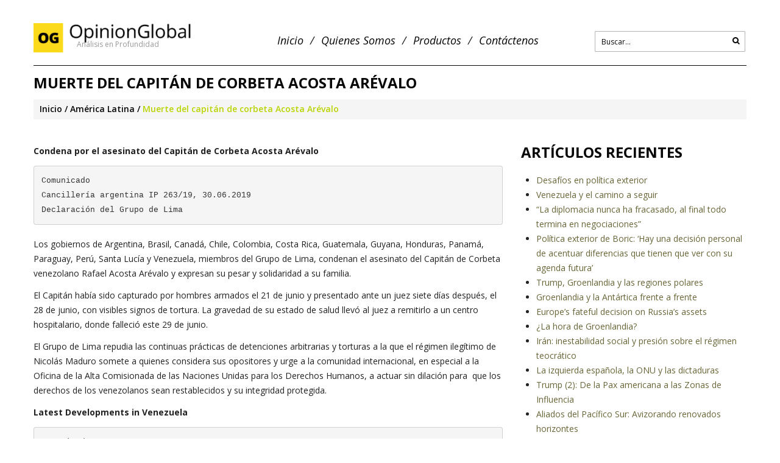

--- FILE ---
content_type: text/html; charset=UTF-8
request_url: https://www.opinionglobal.cl/muerte-del-capitan-de-corbeta-acosta-arevalo/
body_size: 17831
content:
<!DOCTYPE html>
<!--[if lt IE 7 ]><html class="ie ie6" lang="es-ES"> <![endif]-->
<!--[if IE 7 ]><html class="ie ie7" lang="es-ES"> <![endif]-->
<!--[if IE 8 ]><html class="ie ie8" lang="es-ES"> <![endif]-->
<!--[if IE 9 ]><html class="ie ie9" lang="es-ES"> <![endif]-->
<!--[if (gt IE 9)|!(IE)]><!--><html lang="es-ES"> <!--<![endif]-->
<head>
	<title>  Muerte del capitán de corbeta Acosta Arévalo</title>
	<meta name="description" content=" &raquo; Muerte del capitán de corbeta Acosta Arévalo | Análisis en Profundidad" />
	<meta charset="UTF-8" />
	<meta name="viewport" content="width=device-width, initial-scale=1.0">
	<link rel="profile" href="//gmpg.org/xfn/11" />
		<link rel="icon" href="https://www.opinionglobal.cl/wp-content/uploads/2017/05/favicon.ico" type="image/x-icon" />
		<link rel="pingback" href="https://www.opinionglobal.cl/xmlrpc.php" />
	<link rel="alternate" type="application/rss+xml" title="Opinion Global" href="https://www.opinionglobal.cl/feed/" />
	<link rel="alternate" type="application/atom+xml" title="Opinion Global" href="https://www.opinionglobal.cl/feed/atom/" />
	<link rel="stylesheet" type="text/css" media="all" href="https://www.opinionglobal.cl/wp-content/themes/theme48923/bootstrap/css/bootstrap.css" />
	<link rel="stylesheet" type="text/css" media="all" href="https://www.opinionglobal.cl/wp-content/themes/theme48923/bootstrap/css/responsive.css" />
	<link rel="stylesheet" type="text/css" media="all" href="https://www.opinionglobal.cl/wp-content/themes/CherryFramework/css/camera.css" />
	<link rel="stylesheet" type="text/css" media="all" href="https://www.opinionglobal.cl/wp-content/themes/theme48923/style.css" />
	<link rel='dns-prefetch' href='//maps.googleapis.com' />
<link rel='dns-prefetch' href='//netdna.bootstrapcdn.com' />
<link rel='dns-prefetch' href='//fonts.googleapis.com' />
<link rel='dns-prefetch' href='//s.w.org' />
<link rel="alternate" type="application/rss+xml" title="Opinion Global &raquo; Feed" href="https://www.opinionglobal.cl/feed/" />
<link rel="alternate" type="application/rss+xml" title="Opinion Global &raquo; RSS de los comentarios" href="https://www.opinionglobal.cl/comments/feed/" />
<link rel="alternate" type="application/rss+xml" title="Opinion Global &raquo; Muerte del capitán de corbeta Acosta Arévalo RSS de los comentarios" href="https://www.opinionglobal.cl/muerte-del-capitan-de-corbeta-acosta-arevalo/feed/" />
		<script type="text/javascript">
			window._wpemojiSettings = {"baseUrl":"https:\/\/s.w.org\/images\/core\/emoji\/2.2.1\/72x72\/","ext":".png","svgUrl":"https:\/\/s.w.org\/images\/core\/emoji\/2.2.1\/svg\/","svgExt":".svg","source":{"concatemoji":"https:\/\/www.opinionglobal.cl\/wp-includes\/js\/wp-emoji-release.min.js?ver=4.7.29"}};
			!function(t,a,e){var r,n,i,o=a.createElement("canvas"),l=o.getContext&&o.getContext("2d");function c(t){var e=a.createElement("script");e.src=t,e.defer=e.type="text/javascript",a.getElementsByTagName("head")[0].appendChild(e)}for(i=Array("flag","emoji4"),e.supports={everything:!0,everythingExceptFlag:!0},n=0;n<i.length;n++)e.supports[i[n]]=function(t){var e,a=String.fromCharCode;if(!l||!l.fillText)return!1;switch(l.clearRect(0,0,o.width,o.height),l.textBaseline="top",l.font="600 32px Arial",t){case"flag":return(l.fillText(a(55356,56826,55356,56819),0,0),o.toDataURL().length<3e3)?!1:(l.clearRect(0,0,o.width,o.height),l.fillText(a(55356,57331,65039,8205,55356,57096),0,0),e=o.toDataURL(),l.clearRect(0,0,o.width,o.height),l.fillText(a(55356,57331,55356,57096),0,0),e!==o.toDataURL());case"emoji4":return l.fillText(a(55357,56425,55356,57341,8205,55357,56507),0,0),e=o.toDataURL(),l.clearRect(0,0,o.width,o.height),l.fillText(a(55357,56425,55356,57341,55357,56507),0,0),e!==o.toDataURL()}return!1}(i[n]),e.supports.everything=e.supports.everything&&e.supports[i[n]],"flag"!==i[n]&&(e.supports.everythingExceptFlag=e.supports.everythingExceptFlag&&e.supports[i[n]]);e.supports.everythingExceptFlag=e.supports.everythingExceptFlag&&!e.supports.flag,e.DOMReady=!1,e.readyCallback=function(){e.DOMReady=!0},e.supports.everything||(r=function(){e.readyCallback()},a.addEventListener?(a.addEventListener("DOMContentLoaded",r,!1),t.addEventListener("load",r,!1)):(t.attachEvent("onload",r),a.attachEvent("onreadystatechange",function(){"complete"===a.readyState&&e.readyCallback()})),(r=e.source||{}).concatemoji?c(r.concatemoji):r.wpemoji&&r.twemoji&&(c(r.twemoji),c(r.wpemoji)))}(window,document,window._wpemojiSettings);
		</script>
		<style type="text/css">
img.wp-smiley,
img.emoji {
	display: inline !important;
	border: none !important;
	box-shadow: none !important;
	height: 1em !important;
	width: 1em !important;
	margin: 0 .07em !important;
	vertical-align: -0.1em !important;
	background: none !important;
	padding: 0 !important;
}
</style>
<link rel='stylesheet' id='flexslider-css'  href='https://www.opinionglobal.cl/wp-content/plugins/cherry-plugin/lib/js/FlexSlider/flexslider.css?ver=2.2.0' type='text/css' media='all' />
<link rel='stylesheet' id='owl-carousel-css'  href='https://www.opinionglobal.cl/wp-content/plugins/cherry-plugin/lib/js/owl-carousel/owl.carousel.css?ver=1.24' type='text/css' media='all' />
<link rel='stylesheet' id='owl-theme-css'  href='https://www.opinionglobal.cl/wp-content/plugins/cherry-plugin/lib/js/owl-carousel/owl.theme.css?ver=1.24' type='text/css' media='all' />
<link rel='stylesheet' id='font-awesome-css'  href='//netdna.bootstrapcdn.com/font-awesome/3.2.1/css/font-awesome.css?ver=3.2.1' type='text/css' media='all' />
<link rel='stylesheet' id='cherry-plugin-css'  href='https://www.opinionglobal.cl/wp-content/plugins/cherry-plugin/includes/css/cherry-plugin.css?ver=1.2.8.2' type='text/css' media='all' />
<link rel='stylesheet' id='contact-form-7-css'  href='https://www.opinionglobal.cl/wp-content/plugins/contact-form-7/includes/css/styles.css?ver=4.7' type='text/css' media='all' />
<link rel='stylesheet' id='formcraft-common-css'  href='https://www.opinionglobal.cl/wp-content/plugins/formcraft3/dist/formcraft-common.css?ver=3.8.10' type='text/css' media='all' />
<link rel='stylesheet' id='formcraft-form-css'  href='https://www.opinionglobal.cl/wp-content/plugins/formcraft3/dist/form.css?ver=3.8.10' type='text/css' media='all' />
<link rel='stylesheet' id='theme48923-css'  href='https://www.opinionglobal.cl/wp-content/themes/theme48923/main-style.css' type='text/css' media='all' />
<link rel='stylesheet' id='magnific-popup-css'  href='https://www.opinionglobal.cl/wp-content/themes/CherryFramework/css/magnific-popup.css?ver=0.9.3' type='text/css' media='all' />
<link rel='stylesheet' id='newsletter-css'  href='https://www.opinionglobal.cl/wp-content/plugins/newsletter/style.css?ver=7.8.5' type='text/css' media='all' />
<link rel='stylesheet' id='options_typography_Open+Sans-css'  href='//fonts.googleapis.com/css?family=Open+Sans&#038;subset=latin' type='text/css' media='all' />
<script type='text/javascript' src='https://www.opinionglobal.cl/wp-content/themes/CherryFramework/js/jquery-1.7.2.min.js?ver=1.7.2'></script>
<script type='text/javascript' src='https://www.opinionglobal.cl/wp-content/plugins/cherry-plugin/lib/js/jquery.easing.1.3.js?ver=1.3'></script>
<script type='text/javascript' src='https://www.opinionglobal.cl/wp-content/plugins/cherry-plugin/lib/js/elasti-carousel/jquery.elastislide.js?ver=1.2.8.2'></script>
<script type='text/javascript' src='//maps.googleapis.com/maps/api/js?v=3&#038;signed_in=false&#038;key&#038;ver=4.7.29'></script>
<script type='text/javascript' src='https://www.opinionglobal.cl/wp-content/themes/theme48923/js/dropcap.js?ver=1.0'></script>
<script type='text/javascript' src='https://www.opinionglobal.cl/wp-content/themes/theme48923/js/jquery.BlackAndWhite.min.js?ver=1.0'></script>
<script type='text/javascript' src='https://www.opinionglobal.cl/wp-content/themes/CherryFramework/js/jquery-migrate-1.2.1.min.js?ver=1.2.1'></script>
<script type='text/javascript' src='https://www.opinionglobal.cl/wp-includes/js/swfobject.js?ver=2.2-20120417'></script>
<script type='text/javascript' src='https://www.opinionglobal.cl/wp-content/themes/CherryFramework/js/modernizr.js?ver=2.0.6'></script>
<script type='text/javascript' src='https://www.opinionglobal.cl/wp-content/themes/CherryFramework/js/jflickrfeed.js?ver=1.0'></script>
<script type='text/javascript' src='https://www.opinionglobal.cl/wp-content/themes/CherryFramework/js/custom.js?ver=1.0'></script>
<script type='text/javascript' src='https://www.opinionglobal.cl/wp-content/themes/CherryFramework/bootstrap/js/bootstrap.min.js?ver=2.3.0'></script>
<link rel='https://api.w.org/' href='https://www.opinionglobal.cl/wp-json/' />
<link rel="EditURI" type="application/rsd+xml" title="RSD" href="https://www.opinionglobal.cl/xmlrpc.php?rsd" />
<link rel="wlwmanifest" type="application/wlwmanifest+xml" href="https://www.opinionglobal.cl/wp-includes/wlwmanifest.xml" /> 
<meta name="generator" content="WordPress 4.7.29" />
<link rel="canonical" href="https://www.opinionglobal.cl/muerte-del-capitan-de-corbeta-acosta-arevalo/" />
<link rel='shortlink' href='https://www.opinionglobal.cl/?p=38519' />
<link rel="alternate" type="application/json+oembed" href="https://www.opinionglobal.cl/wp-json/oembed/1.0/embed?url=https%3A%2F%2Fwww.opinionglobal.cl%2Fmuerte-del-capitan-de-corbeta-acosta-arevalo%2F" />
<link rel="alternate" type="text/xml+oembed" href="https://www.opinionglobal.cl/wp-json/oembed/1.0/embed?url=https%3A%2F%2Fwww.opinionglobal.cl%2Fmuerte-del-capitan-de-corbeta-acosta-arevalo%2F&#038;format=xml" />
<script>
 var system_folder = 'https://www.opinionglobal.cl/wp-content/themes/CherryFramework/admin/data_management/',
	 CHILD_URL ='https://www.opinionglobal.cl/wp-content/themes/theme48923',
	 PARENT_URL = 'https://www.opinionglobal.cl/wp-content/themes/CherryFramework', 
	 CURRENT_THEME = 'theme48923'</script>
<style type='text/css'>
body { background-color:#ffffff }
.header { background-color:#ffffff }
.wpcf7 input[type="text"],
.wpcf7 input[type="email"],
.wpcf7 textarea
{
    background-color: #fff;
    color: #000;
    width: 100%;
}
.comment-author-link {
	text-decoration: underline;
        font-weight: 600;
}
.og-review-title {
font-size: 24px;
}

.powered-by{
display: none !important;
}
</style>		<style type="text/css">.recentcomments a{display:inline !important;padding:0 !important;margin:0 !important;}</style>
		
<style type='text/css'>
h1 { font: bold 30px/27px Open Sans;  color:#080808; }
h2 { font: bold 26px/23px Open Sans;  color:#080808; }
h3 { font: bold 24px/22px Open Sans;  color:#080808; }
h4 { font: bold 18px/30px Open Sans;  color:#080808; }
h5 { font: bold 16px/24px Open Sans;  color:#363636; }
h6 { font: bold 14px/21px Open Sans;  color:#080808; }
body { font-weight: normal;}
.logo_h__txt, .logo_link { font: normal 36px/40px Open Sans;  color:#080808; }
.sf-menu > li > a { font: italic 18px/23px Open Sans;  color:#080808; }
.nav.footer-nav a { font: normal 12px/18px Open Sans;  color:#080808; }
</style>
		<!--[if lt IE 8]>
	<div style=' clear: both; text-align:center; position: relative;'>
		<a href="http://www.microsoft.com/windows/internet-explorer/default.aspx?ocid=ie6_countdown_bannercode"><img src="https://storage.ie6countdown.com/assets/100/images/banners/warning_bar_0000_us.jpg" border="0" alt="" /></a>
	</div>
	<![endif]-->
	<!--[if gte IE 9]><!-->
		<script src="https://www.opinionglobal.cl/wp-content/themes/CherryFramework/js/jquery.mobile.customized.min.js" type="text/javascript"></script>
		<script type="text/javascript">
			jQuery(function(){
				jQuery('.sf-menu').mobileMenu({defaultText: "Seleccione la seccion..."});
			});
		</script>
	<!--<![endif]-->
	<script type="text/javascript">
		// Init navigation menu
		jQuery(function(){
		// main navigation init
			jQuery('ul.sf-menu').superfish({
				delay: 1000, // the delay in milliseconds that the mouse can remain outside a sub-menu without it closing
				animation: {
					opacity: "show",
					height: "show"
				}, // used to animate the sub-menu open
				speed: "normal", // animation speed 
				autoArrows: false, // generation of arrow mark-up (for submenu)
				disableHI: true // to disable hoverIntent detection
			});

		//Zoom fix
		//IPad/IPhone
			var viewportmeta = document.querySelector && document.querySelector('meta[name="viewport"]'),
				ua = navigator.userAgent,
				gestureStart = function () {
					viewportmeta.content = "width=device-width, minimum-scale=0.25, maximum-scale=1.6, initial-scale=1.0";
				},
				scaleFix = function () {
					if (viewportmeta && /iPhone|iPad/.test(ua) && !/Opera Mini/.test(ua)) {
						viewportmeta.content = "width=device-width, minimum-scale=1.0, maximum-scale=1.0";
						document.addEventListener("gesturestart", gestureStart, false);
					}
				};
			scaleFix();
		})
	</script>
</head>

<body class="post-template-default single single-post postid-38519 single-format-standard cat-3-id cat-1339-id cat-471-id cat-30-id cat-120-id cat-70-id cat-1561-id cat-21-id cat-281-id cat-18-id cat-27-id">
	<div id="motopress-main" class="main-holder">
		<!--Begin #motopress-main-->
		<header class="motopress-wrapper header">
			<div class="container">
				<div class="row">
					<div class="span12" data-motopress-wrapper-file="wrapper/wrapper-header.php" data-motopress-wrapper-type="header" data-motopress-id="69740af9a7c1e">
						<div class="row">
	<div class="span4" data-motopress-type="static" data-motopress-static-file="static/static-logo.php">
		<!-- BEGIN LOGO -->
<div class="logo pull-left">
									<a href="https://www.opinionglobal.cl/" class="logo_h logo_h__img"><img src="https://www.opinionglobal.cl/wp-content/uploads/2017/05/logo-opinion-global-300x48.png" alt="Opinion Global" title="Análisis en Profundidad"></a>
						<p class="logo_tagline">Análisis en Profundidad</p><!-- Site Tagline -->
	</div>
<!-- END LOGO -->	</div>
	<div class="span5" data-motopress-type="static" data-motopress-static-file="static/static-nav.php">
		<!-- BEGIN MAIN NAVIGATION -->
<nav class="nav nav__primary clearfix">
<ul id="topnav" class="sf-menu"><li id="menu-item-1125" class="menu-item menu-item-type-post_type menu-item-object-page menu-item-home"><a href="https://www.opinionglobal.cl/">Inicio</a></li>
<li id="menu-item-1126" class="menu-item menu-item-type-post_type menu-item-object-page menu-item-has-children"><a href="https://www.opinionglobal.cl/quienes-somos/">Quienes Somos</a>
<ul class="sub-menu">
	<li id="menu-item-1127" class="menu-item menu-item-type-post_type menu-item-object-page"><a href="https://www.opinionglobal.cl/quienes-somos/centro-de-estudios-de-politica-exterior-y-relaciones-internacionales/">CEPERI</a></li>
	<li id="menu-item-1128" class="menu-item menu-item-type-post_type menu-item-object-page"><a href="https://www.opinionglobal.cl/directores/">Directores</a></li>
	<li id="menu-item-1129" class="menu-item menu-item-type-post_type menu-item-object-page"><a href="https://www.opinionglobal.cl/quienes-somos/asesorias/">Asesorías</a></li>
</ul>
</li>
<li id="menu-item-1130" class="menu-item menu-item-type-post_type menu-item-object-page menu-item-has-children"><a href="https://www.opinionglobal.cl/explore/">Productos</a>
<ul class="sub-menu">
	<li id="menu-item-69774" class="menu-item menu-item-type-post_type menu-item-object-page"><a href="https://www.opinionglobal.cl/explore/og-review-2025/">OG Review 2025</a></li>
	<li id="menu-item-1135" class="menu-item menu-item-type-post_type menu-item-object-page"><a href="https://www.opinionglobal.cl/explore/og-notas-de-prensa-2016/">OG Notas de Prensa</a></li>
	<li id="menu-item-69924" class="menu-item menu-item-type-post_type menu-item-object-page"><a href="https://www.opinionglobal.cl/explore/og-especial-actualidad-ceperi/">OG Especial: Actualidad CEPERI</a></li>
	<li id="menu-item-1132" class="menu-item menu-item-type-post_type menu-item-object-page"><a href="https://www.opinionglobal.cl/explore/og-perfiles/">OG Perfiles – (Líderes)</a></li>
	<li id="menu-item-1134" class="menu-item menu-item-type-post_type menu-item-object-page"><a href="https://www.opinionglobal.cl/explore/og-charlas/">OG Ensayos</a></li>
</ul>
</li>
<li id="menu-item-1137" class="menu-item menu-item-type-post_type menu-item-object-page"><a href="https://www.opinionglobal.cl/contactenos/">Contáctenos</a></li>
</ul></nav><!-- END MAIN NAVIGATION -->	</div>
	<div class="span3 hidden-phone" data-motopress-type="static" data-motopress-static-file="static/static-search.php">
		<!-- BEGIN SEARCH FORM -->
	<div class="search-form search-form__h hidden-phone clearfix">
		<form id="search-header" class="navbar-form pull-right" method="get" action="https://www.opinionglobal.cl/" accept-charset="utf-8">
			<input type="text" name="s" placeholder="Buscar..." class="search-form_it">
			<input type="submit" value="Ir" id="search-form_is" class="search-form_is btn btn-primary">
		</form>
	</div>
<!-- END SEARCH FORM -->	</div>
</div>					</div>
				</div>
			</div>
		</header><div class="motopress-wrapper content-holder clearfix">
	<div class="container">
		<div class="row">
			<div class="span12" data-motopress-wrapper-file="single.php" data-motopress-wrapper-type="content">
				<div class="row">
					<div class="span12" data-motopress-type="static" data-motopress-static-file="static/static-title.php">
						<section class="title-section">
	<h1 class="title-header">
					Muerte del capitán de corbeta Acosta Arévalo	</h1>
				<!-- BEGIN BREADCRUMBS-->
			<ul class="breadcrumb breadcrumb__t"><li><a href="https://www.opinionglobal.cl">Inicio</a></li><li class="divider"></li><li><a href="https://www.opinionglobal.cl/category/america-latina/">América Latina</a></li><li class="divider"></li><li class="active">Muerte del capitán de corbeta Acosta Arévalo</li></ul>			<!-- END BREADCRUMBS -->
	</section><!-- .title-section -->
					</div>
				</div>
				<div class="row">
					<div class="span8 right right" id="content" data-motopress-type="loop" data-motopress-loop-file="loop/loop-single.php">
						<article id="post-38519" class="post__holder post-38519 post type-post status-publish format-standard hentry category-america-latina category-asesinatos category-chavismo category-derechos-humanos category-dictadura category-ffaa category-grupo-de-lima category-og-review category-presos-politicos category-union-europea category-venezuela cat-3-id cat-1339-id cat-471-id cat-30-id cat-120-id cat-70-id cat-1561-id cat-21-id cat-281-id cat-18-id cat-27-id">
						
				<!-- Post Content -->
		<div class="post_content">
			<p><strong>Condena por el asesinato del Capitán de Corbeta Acosta Arévalo</strong></p>
<pre>Comunicado
Cancillería argentina IP 263/19, 30.06.2019
Declaración del Grupo de Lima</pre>
<p>Los gobiernos de Argentina, Brasil, Canadá, Chile, Colombia, Costa Rica, Guatemala, Guyana, Honduras, Panamá, Paraguay, Perú, Santa Lucía y Venezuela, miembros del Grupo de Lima, condenan el asesinato del Capitán de Corbeta venezolano Rafael Acosta Arévalo y expresan su pesar y solidaridad a su familia.</p>
<p>El Capitán había sido capturado por hombres armados el 21 de junio y presentado ante un juez siete días después, el 28 de junio, con visibles signos de tortura. La gravedad de su estado de salud llevó al juez a remitirlo a un centro hospitalario, donde falleció este 29 de junio.</p>
<p>El Grupo de Lima repudia las continuas prácticas de detenciones arbitrarias y torturas a la que el régimen ilegítimo de Nicolás Maduro somete a quienes considera sus opositores y urge a la comunidad internacional, en especial a la Oficina de la Alta Comisionada de las Naciones Unidas para los Derechos Humanos, a actuar sin dilación para  que los derechos de los venezolanos sean restablecidos y su integridad protegida.</p>
<p><strong>Latest Developments in Venezuela</strong></p>
<pre>Comunicado
Bruselas, 30.06.2019
Declaraciones del Vocero (UE)</pre>
<p>The death of the army captain, Rafael Acosta Arévalo, while he was in custody of the Venezuelan security forces, is another stark illustration of the arbitrary nature of the judicial system in the country and of the lack of guarantees and rights for those under detention.</p>
<p>We express our deep condolences to the family and friends of captain Arévalo. His death cannot go unnoticed nor unpunished. A full and independent investigation is necessary so that those responsible are held accountable.</p>
<p>The European Union fully supports the UN High Commissioner for Human Rights’ efforts to ensure that the human rights of all Venezuelans are fully protected.</p>
			<div class="clear"></div>
		</div>
		<!-- //Post Content -->
		
		<!-- Post Meta -->
<!--// Post Meta --></article><!-- .share-buttons -->
<!-- Facebook Like Button -->
<script>(function(d, s, id) {
	var js, fjs = d.getElementsByTagName(s)[0];
		if (d.getElementById(id)) {return;}
		js = d.createElement(s); js.id = id;
		js.src = "//connect.facebook.net/en_US/all.js#xfbml=1";
		fjs.parentNode.insertBefore(js, fjs);
	}(document, 'script', 'facebook-jssdk'));
</script>

<!-- Google+ Button -->
<script type="text/javascript">
	(function() {
		var po = document.createElement('script'); po.type = 'text/javascript'; po.async = true;
		po.src = '//apis.google.com/js/plusone.js';
		var s = document.getElementsByTagName('script')[0]; s.parentNode.insertBefore(po, s);
	})();
</script>
<ul class="share-buttons unstyled clearfix">
	<li class="twitter">
		<a href="//twitter.com/share?url=https://www.opinionglobal.cl/muerte-del-capitan-de-corbeta-acosta-arevalo/&amp;text=Muerte del capitán de corbeta Acosta Arévalo - https://www.opinionglobal.cl/muerte-del-capitan-de-corbeta-acosta-arevalo/" class="twitter-share-button" data-count="horizontal">Agregar a twitter esta entrada</a>
		<script>!function(d,s,id){var js,fjs=d.getElementsByTagName(s)[0];if(!d.getElementById(id)){js=d.createElement(s);js.id=id;js.src="//platform.twitter.com/widgets.js";fjs.parentNode.insertBefore(js,fjs);}}(document,"script","twitter-wjs");</script>
	</li>
	<li class="facebook">
		<div id="fb-root"></div><div class="fb-like" data-href="https://www.opinionglobal.cl/muerte-del-capitan-de-corbeta-acosta-arevalo/" data-send="false" data-layout="button_count" data-width="100" data-show-faces="false" data-font="arial"></div>
	</li>
	<li class="google">
		<div class="g-plusone" data-size="medium" data-href="https://www.opinionglobal.cl/muerte-del-capitan-de-corbeta-acosta-arevalo/"></div>
	</li>
	<li class="pinterest">
		<a href="javascript:void((function(){var e=document.createElement('script');e.setAttribute('type','text/javascript');e.setAttribute('charset','UTF-8');e.setAttribute('src','//assets.pinterest.com/js/pinmarklet.js?r='+Math.random()*99999999);document.body.appendChild(e)})());"><img src='//assets.pinterest.com/images/PinExt.png' alt=""/></a>
	</li>
</ul><!-- //.share-buttons -->




<!--post autor theme
<div class="post-author clearfix">
	<h3 class="post-author_h"><//?php echo theme_locals("written_by"); ?> <//?php the_author_posts_link() ?></h3>
	<p class="post-author_gravatar"><//?php if(function_exists('get_avatar')) { echo get_avatar( get_the_author_meta('email'), '80' ); /* This avatar is the user's gravatar (http://gravatar.com) based on their administrative email address */  } ?></p>
	<div class="post-author_desc">
	<//?php the_author_meta('description') ?> 
		<div class="post-author_link">
			<p><//?php echo theme_locals("view_all"); ?>: <//?php the_author_posts_link() ?></p>
		</div>
	</div>
</div>.post-author-->

<!-- BEGIN Comments -->	
	
				<!-- If comments are open, but there are no comments. -->
		<p class="nocomments">No hay comentarios</p>			
		

	
	<div id="respond">

	<h3>Agregar comentario</h3>

	<div class="cancel-comment-reply">
		<small><a rel="nofollow" id="cancel-comment-reply-link" href="/muerte-del-capitan-de-corbeta-acosta-arevalo/#respond" style="display:none;">Clic para cancelar respuesta.</a></small>
	</div>

	
	<form action="https://www.opinionglobal.cl/wp-comments-post.php" method="post" id="commentform">

	
	<p class="field"><input type="text" name="author" id="author" value="Nombre*" onfocus="if(this.value=='Nombre*'){this.value=''}" onblur="if(this.value==''){this.value='Nombre*'}" size="22" tabindex="1" aria-required='true' /></p>

	<p class="field"><input type="text" name="email" id="email" value="Dirección email (no será publicada)*" onfocus="if(this.value=='Dirección email (no será publicada)*'){this.value=''}" onblur="if(this.value==''){this.value='Dirección email (no será publicada)*'}" size="22" tabindex="2" aria-required='true' /></p>

	<p class="field"><input type="text" name="url" id="url" value="Sitio web" onfocus="if(this.value=='Sitio web'){this.value=''}" onblur="if(this.value==''){this.value='Sitio web'}" size="22" tabindex="3" /></p>

	
	<!-- <p>You may use these <abbr title="HyperText Markup Language">HTML</abbr> tags and attributes: <code>&lt;a href=&quot;&quot; title=&quot;&quot;&gt; &lt;abbr title=&quot;&quot;&gt; &lt;acronym title=&quot;&quot;&gt; &lt;b&gt; &lt;blockquote cite=&quot;&quot;&gt; &lt;cite&gt; &lt;code&gt; &lt;del datetime=&quot;&quot;&gt; &lt;em&gt; &lt;i&gt; &lt;q cite=&quot;&quot;&gt; &lt;s&gt; &lt;strike&gt; &lt;strong&gt; </code></small></p> -->

	<p><textarea name="comment" id="comment" cols="58" rows="10" tabindex="4" onfocus="if(this.value=='Su comentario*'){this.value=''}" onblur="if(this.value==''){this.value='Su comentario*'}">Su comentario*</textarea></p>

	<p><input name="submit" type="submit" class="btn btn-primary" id="submit" tabindex="5" value="Agregar comentario" />
		<input type='hidden' name='comment_post_ID' value='38519' id='comment_post_ID' />
<input type='hidden' name='comment_parent' id='comment_parent' value='0' />
	</p>
	<p style="display: none;"><input type="hidden" id="akismet_comment_nonce" name="akismet_comment_nonce" value="070acd2b09" /></p><p style="display: none;"><input type="hidden" id="ak_js" name="ak_js" value="25"/></p>
	</form>

		</div>

<!-- END Comments -->

					</div>
					<div class="span4 sidebar" id="sidebar" data-motopress-type="static-sidebar"  data-motopress-sidebar-file="sidebar.php">
						
		<div id="recent-posts-2" class="visible-all-devices widget">		<h3>Artículos Recientes</h3>		<ul>
					<li>
				<a href="https://www.opinionglobal.cl/desafios-en-politica-exterior/">Desafíos en política exterior</a>
						</li>
					<li>
				<a href="https://www.opinionglobal.cl/venezuela-y-el-camino-a-seguir/">Venezuela y el camino a seguir</a>
						</li>
					<li>
				<a href="https://www.opinionglobal.cl/la-diplomacia-nunca-ha-fracasado-al-final-todo-termina-en-negociaciones/">“La diplomacia nunca ha fracasado, al final todo termina en negociaciones”</a>
						</li>
					<li>
				<a href="https://www.opinionglobal.cl/politica-exterior-de-boric-hay-una-decision-personal-de-acentuar-diferencias-que-tienen-que-ver-con-su-agenda-futura/">Política exterior de Boric: ‘Hay una decisión personal de acentuar diferencias que tienen que ver con su agenda futura’</a>
						</li>
					<li>
				<a href="https://www.opinionglobal.cl/trump-groenlandia-y-las-regiones-polares/">Trump, Groenlandia y las regiones polares</a>
						</li>
					<li>
				<a href="https://www.opinionglobal.cl/groenlandia-y-la-antartica-frente-a-frente/">Groenlandia y la Antártica frente a frente</a>
						</li>
					<li>
				<a href="https://www.opinionglobal.cl/europes-fateful-decision-on-russias-assets/">Europe’s fateful decision on Russia’s assets</a>
						</li>
					<li>
				<a href="https://www.opinionglobal.cl/la-hora-de-groenlandia/">¿La hora de Groenlandia?</a>
						</li>
					<li>
				<a href="https://www.opinionglobal.cl/iran-inestabilidad-social-y-presion-sobre-el-regimen-teocratico/">Irán: inestabilidad social y presión sobre el régimen teocrático</a>
						</li>
					<li>
				<a href="https://www.opinionglobal.cl/la-izquierda-espanola-la-onu-y-las-dictaduras/">La izquierda española, la ONU y las dictaduras</a>
						</li>
					<li>
				<a href="https://www.opinionglobal.cl/trump-2-de-la-pax-americana-a-las-zonas-de-influencia/">Trump (2): De la Pax americana a las Zonas de Influencia</a>
						</li>
					<li>
				<a href="https://www.opinionglobal.cl/aliados-del-pacifico-sur-avizorando-renovados-horizontes/">Aliados del Pacífico Sur: Avizorando renovados horizontes</a>
						</li>
					<li>
				<a href="https://www.opinionglobal.cl/decepcion-de-una-politica-exterior-progresista/">Decepción de una política exterior progresista</a>
						</li>
				</ul>
		</div>		<div id="recent-comments-4" class="widget"><h3>Comentarios recientes</h3><ul id="recentcomments"><li class="recentcomments"><span class="comment-author-link"><a href='http://Sitio%20web' rel='external nofollow' class='url'>Inés</a></span> en <a href="https://www.opinionglobal.cl/milei-reposicionar-argentina/comment-page-1/#comment-86454">Milei: Reposicionar Argentina</a></li></ul></div><div id="categories-2" class="visible-all-devices widget"><h3>Temas / Regiones</h3><label class="screen-reader-text" for="cat">Temas / Regiones</label><select  name='cat' id='cat' class='postform' >
	<option value='-1'>Elegir categoría</option>
	<option class="level-0" value="665">Abogados / Leyes&nbsp;&nbsp;(20)</option>
	<option class="level-0" value="1193">Abusos&nbsp;&nbsp;(30)</option>
	<option class="level-0" value="953">Academia&nbsp;&nbsp;(47)</option>
	<option class="level-0" value="1147">Academia Diplomática&nbsp;&nbsp;(39)</option>
	<option class="level-0" value="301">ACNUR&nbsp;&nbsp;(14)</option>
	<option class="level-0" value="1493">Acuerdo de París&nbsp;&nbsp;(17)</option>
	<option class="level-0" value="752">Acuerdos&nbsp;&nbsp;(99)</option>
	<option class="level-0" value="164">Acuerdos de Libre Comercio&nbsp;&nbsp;(125)</option>
	<option class="level-0" value="2157">ADICA&nbsp;&nbsp;(8)</option>
	<option class="level-0" value="2204">ADICARE&nbsp;&nbsp;(4)</option>
	<option class="level-0" value="73">Afganistán&nbsp;&nbsp;(50)</option>
	<option class="level-0" value="80">África&nbsp;&nbsp;(90)</option>
	<option class="level-0" value="298">Aguas&nbsp;&nbsp;(17)</option>
	<option class="level-0" value="608">Aislacionismo&nbsp;&nbsp;(23)</option>
	<option class="level-0" value="111">Al Qaeda&nbsp;&nbsp;(46)</option>
	<option class="level-0" value="25">ALBA&nbsp;&nbsp;(54)</option>
	<option class="level-0" value="100">Alemania&nbsp;&nbsp;(158)</option>
	<option class="level-0" value="2">Alianza del Pacífico&nbsp;&nbsp;(108)</option>
	<option class="level-0" value="272">Alianzas&nbsp;&nbsp;(67)</option>
	<option class="level-0" value="1517">Amenazas&nbsp;&nbsp;(52)</option>
	<option class="level-0" value="357">América Central y El Caribe&nbsp;&nbsp;(205)</option>
	<option class="level-0" value="3">América Latina&nbsp;&nbsp;(1.939)</option>
	<option class="level-0" value="956">Anarquismo&nbsp;&nbsp;(9)</option>
	<option class="level-0" value="4">Antártica&nbsp;&nbsp;(67)</option>
	<option class="level-0" value="2143">Antidumping&nbsp;&nbsp;(2)</option>
	<option class="level-0" value="1068">Antiliberalismo&nbsp;&nbsp;(20)</option>
	<option class="level-0" value="2215">Antioccidental&nbsp;&nbsp;(2)</option>
	<option class="level-0" value="173">Antisemitismo&nbsp;&nbsp;(20)</option>
	<option class="level-0" value="311">APEC&nbsp;&nbsp;(43)</option>
	<option class="level-0" value="2141">APEP&nbsp;&nbsp;(1)</option>
	<option class="level-0" value="623">Árabes&nbsp;&nbsp;(33)</option>
	<option class="level-0" value="76">Arabia Saudita&nbsp;&nbsp;(75)</option>
	<option class="level-0" value="2186">Aranceles&nbsp;&nbsp;(29)</option>
	<option class="level-0" value="29">Argentina&nbsp;&nbsp;(400)</option>
	<option class="level-0" value="103">Armamentismo&nbsp;&nbsp;(101)</option>
	<option class="level-0" value="71">Armas de Destrucción Masiva&nbsp;&nbsp;(160)</option>
	<option class="level-0" value="109">Armenia&nbsp;&nbsp;(14)</option>
	<option class="level-0" value="2188">Artico&nbsp;&nbsp;(4)</option>
	<option class="level-0" value="1548">Asamblea Constituyente&nbsp;&nbsp;(18)</option>
	<option class="level-0" value="227">ASEAN&nbsp;&nbsp;(23)</option>
	<option class="level-0" value="1339">Asesinatos&nbsp;&nbsp;(31)</option>
	<option class="level-0" value="1213">Asia&nbsp;&nbsp;(82)</option>
	<option class="level-0" value="6">Asia Pacífico&nbsp;&nbsp;(395)</option>
	<option class="level-0" value="706">Asilos&nbsp;&nbsp;(43)</option>
	<option class="level-0" value="946">Atentados&nbsp;&nbsp;(53)</option>
	<option class="level-0" value="2125">Atlántico Sur&nbsp;&nbsp;(6)</option>
	<option class="level-0" value="1942">AUKUS&nbsp;&nbsp;(12)</option>
	<option class="level-0" value="314">Australia&nbsp;&nbsp;(37)</option>
	<option class="level-0" value="380">Autoritarismo&nbsp;&nbsp;(153)</option>
	<option class="level-0" value="710">Ayuda Humanitaria&nbsp;&nbsp;(21)</option>
	<option class="level-0" value="603">Azerbaiyán&nbsp;&nbsp;(11)</option>
	<option class="level-0" value="224">Balcanes&nbsp;&nbsp;(17)</option>
	<option class="level-0" value="91">Báltico&nbsp;&nbsp;(15)</option>
	<option class="level-0" value="236">Banco Mundial&nbsp;&nbsp;(11)</option>
	<option class="level-0" value="193">Bancos Centrales&nbsp;&nbsp;(8)</option>
	<option class="level-0" value="2165">Bangladesh&nbsp;&nbsp;(1)</option>
	<option class="level-0" value="387">Bases Militares&nbsp;&nbsp;(24)</option>
	<option class="level-0" value="2187">BID&nbsp;&nbsp;(2)</option>
	<option class="level-0" value="1968">Bielorrusia&nbsp;&nbsp;(6)</option>
	<option class="level-0" value="986">Biografía&nbsp;&nbsp;(228)</option>
	<option class="level-0" value="198">Birmania (Myanmar)&nbsp;&nbsp;(16)</option>
	<option class="level-0" value="1486">Bolivia&nbsp;&nbsp;(358)</option>
	<option class="level-0" value="338">Bosnia&nbsp;&nbsp;(8)</option>
	<option class="level-0" value="51">Brasil&nbsp;&nbsp;(267)</option>
	<option class="level-0" value="1201">Brexit&nbsp;&nbsp;(67)</option>
	<option class="level-0" value="2020">BRICS&nbsp;&nbsp;(73)</option>
	<option class="level-0" value="418">Burocracia&nbsp;&nbsp;(42)</option>
	<option class="level-0" value="2212">Cachemira&nbsp;&nbsp;(2)</option>
	<option class="level-0" value="244">Califato&nbsp;&nbsp;(25)</option>
	<option class="level-0" value="7">Cambio Climático&nbsp;&nbsp;(79)</option>
	<option class="level-0" value="1243">Campaña Electoral&nbsp;&nbsp;(19)</option>
	<option class="level-0" value="533">Canadá&nbsp;&nbsp;(29)</option>
	<option class="level-0" value="2182">Canal de Panamá&nbsp;&nbsp;(14)</option>
	<option class="level-0" value="229">Cancillería&nbsp;&nbsp;(589)</option>
	<option class="level-0" value="972">Candidatos&nbsp;&nbsp;(312)</option>
	<option class="level-0" value="543">Capitalismo&nbsp;&nbsp;(24)</option>
	<option class="level-0" value="8">Carrera Diplomática&nbsp;&nbsp;(238)</option>
	<option class="level-0" value="2220">Cartel&nbsp;&nbsp;(12)</option>
	<option class="level-0" value="934">Castrismo&nbsp;&nbsp;(176)</option>
	<option class="level-0" value="2150">Cataluña&nbsp;&nbsp;(3)</option>
	<option class="level-0" value="2223">Catar&nbsp;&nbsp;(3)</option>
	<option class="level-0" value="651">Católicos&nbsp;&nbsp;(42)</option>
	<option class="level-0" value="2202">Cáucaso&nbsp;&nbsp;(1)</option>
	<option class="level-0" value="515">Caudillos&nbsp;&nbsp;(110)</option>
	<option class="level-0" value="604">CDI&nbsp;&nbsp;(60)</option>
	<option class="level-0" value="1927">CELAC&nbsp;&nbsp;(39)</option>
	<option class="level-0" value="1971">Censura&nbsp;&nbsp;(7)</option>
	<option class="level-0" value="2210">CEPAL&nbsp;&nbsp;(2)</option>
	<option class="level-0" value="471">Chavismo&nbsp;&nbsp;(570)</option>
	<option class="level-0" value="240">Chiíes&nbsp;&nbsp;(46)</option>
	<option class="level-0" value="1478">Chile&nbsp;&nbsp;(1.636)</option>
	<option class="level-0" value="1297">Chile Vamos&nbsp;&nbsp;(36)</option>
	<option class="level-0" value="74">China&nbsp;&nbsp;(637)</option>
	<option class="level-0" value="2200">Chips&nbsp;&nbsp;(1)</option>
	<option class="level-0" value="104">Ciberseguridad&nbsp;&nbsp;(24)</option>
	<option class="level-0" value="422">CIDH&nbsp;&nbsp;(39)</option>
	<option class="level-0" value="38">CIJ&nbsp;&nbsp;(206)</option>
	<option class="level-0" value="2176">Civilizaciones&nbsp;&nbsp;(1)</option>
	<option class="level-0" value="117">Colombia&nbsp;&nbsp;(108)</option>
	<option class="level-0" value="167">Comercio&nbsp;&nbsp;(241)</option>
	<option class="level-0" value="206">Comunismo&nbsp;&nbsp;(252)</option>
	<option class="level-0" value="892">Conferencias&nbsp;&nbsp;(121)</option>
	<option class="level-0" value="47">Conflicto Armado&nbsp;&nbsp;(301)</option>
	<option class="level-0" value="628">Conflicto Social&nbsp;&nbsp;(33)</option>
	<option class="level-0" value="2155">Congo (RDC)&nbsp;&nbsp;(3)</option>
	<option class="level-0" value="383">Congreso / Parlamento&nbsp;&nbsp;(198)</option>
	<option class="level-0" value="424">Conservadores&nbsp;&nbsp;(65)</option>
	<option class="level-0" value="168">Constitución&nbsp;&nbsp;(140)</option>
	<option class="level-0" value="1522">Constituyente&nbsp;&nbsp;(69)</option>
	<option class="level-0" value="786">Controversias&nbsp;&nbsp;(60)</option>
	<option class="level-0" value="315">Cooperación&nbsp;&nbsp;(144)</option>
	<option class="level-0" value="46">Corea del Norte&nbsp;&nbsp;(111)</option>
	<option class="level-0" value="207">Corea del Sur&nbsp;&nbsp;(35)</option>
	<option class="level-0" value="1795">Coronavirus&nbsp;&nbsp;(90)</option>
	<option class="level-0" value="2163">Corredor bioceánico&nbsp;&nbsp;(9)</option>
	<option class="level-0" value="62">Corrupción&nbsp;&nbsp;(226)</option>
	<option class="level-0" value="2225">Costa Rica&nbsp;&nbsp;(1)</option>
	<option class="level-0" value="2080">CPI&nbsp;&nbsp;(22)</option>
	<option class="level-0" value="68">Crimea&nbsp;&nbsp;(54)</option>
	<option class="level-0" value="836">Crímenes Contra la Humanidad&nbsp;&nbsp;(54)</option>
	<option class="level-0" value="2039">Crímenes De Guerra&nbsp;&nbsp;(25)</option>
	<option class="level-0" value="2229">CRINK&nbsp;&nbsp;(3)</option>
	<option class="level-0" value="379">Crisis&nbsp;&nbsp;(358)</option>
	<option class="level-0" value="106">Cristianos&nbsp;&nbsp;(35)</option>
	<option class="level-0" value="32">Cuba&nbsp;&nbsp;(282)</option>
	<option class="level-0" value="2174">Culto a la personalidad&nbsp;&nbsp;(1)</option>
	<option class="level-0" value="362">Cultura&nbsp;&nbsp;(70)</option>
	<option class="level-0" value="1103">Declaración&nbsp;&nbsp;(110)</option>
	<option class="level-0" value="389">Defensa&nbsp;&nbsp;(138)</option>
	<option class="level-0" value="150">Delincuencia&nbsp;&nbsp;(59)</option>
	<option class="level-0" value="825">Demagogia&nbsp;&nbsp;(40)</option>
	<option class="level-0" value="1016">Demanda&nbsp;&nbsp;(66)</option>
	<option class="level-0" value="542">Democracia&nbsp;&nbsp;(314)</option>
	<option class="level-0" value="2147">Demografía&nbsp;&nbsp;(10)</option>
	<option class="level-0" value="2190">Deportados&nbsp;&nbsp;(1)</option>
	<option class="level-0" value="1136">Derecha Política&nbsp;&nbsp;(79)</option>
	<option class="level-0" value="87">Derecho del Mar&nbsp;&nbsp;(42)</option>
	<option class="level-0" value="185">Derecho Internacional&nbsp;&nbsp;(177)</option>
	<option class="level-0" value="30">Derechos Humanos&nbsp;&nbsp;(432)</option>
	<option class="level-0" value="659">Desaprobación&nbsp;&nbsp;(37)</option>
	<option class="level-0" value="9">Desarme / Desnuclearización&nbsp;&nbsp;(42)</option>
	<option class="level-0" value="257">Desarrollo&nbsp;&nbsp;(162)</option>
	<option class="level-0" value="1398">Descontento&nbsp;&nbsp;(24)</option>
	<option class="level-0" value="614">Desigualdad&nbsp;&nbsp;(28)</option>
	<option class="level-0" value="1263">Desinformación&nbsp;&nbsp;(34)</option>
	<option class="level-0" value="1143">Diálogo&nbsp;&nbsp;(37)</option>
	<option class="level-0" value="120">Dictadura&nbsp;&nbsp;(724)</option>
	<option class="level-0" value="2118">Dinamarca&nbsp;&nbsp;(4)</option>
	<option class="level-0" value="22">Diplomacia&nbsp;&nbsp;(1.433)</option>
	<option class="level-0" value="882">Disputa Territorial&nbsp;&nbsp;(35)</option>
	<option class="level-0" value="75">Economía&nbsp;&nbsp;(488)</option>
	<option class="level-0" value="175">Ecuador&nbsp;&nbsp;(68)</option>
	<option class="level-0" value="2227">Edadismo&nbsp;&nbsp;(2)</option>
	<option class="level-0" value="145">Educación&nbsp;&nbsp;(45)</option>
	<option class="level-0" value="45">EEUU&nbsp;&nbsp;(1.272)</option>
	<option class="level-0" value="139">Egipto&nbsp;&nbsp;(24)</option>
	<option class="level-0" value="1218">Ejército&nbsp;&nbsp;(45)</option>
	<option class="level-0" value="137">El Líbano&nbsp;&nbsp;(33)</option>
	<option class="level-0" value="2130">El Salvador&nbsp;&nbsp;(7)</option>
	<option class="level-0" value="215">El Vaticano&nbsp;&nbsp;(45)</option>
	<option class="level-0" value="86">Elecciones&nbsp;&nbsp;(645)</option>
	<option class="level-0" value="1055">Élites&nbsp;&nbsp;(31)</option>
	<option class="level-0" value="438">Embajada / Embajadores&nbsp;&nbsp;(428)</option>
	<option class="level-0" value="2170">Emiratos Árabes Unidos&nbsp;&nbsp;(1)</option>
	<option class="level-0" value="520">Empleados Públicos&nbsp;&nbsp;(35)</option>
	<option class="level-0" value="33">Empresas&nbsp;&nbsp;(107)</option>
	<option class="level-0" value="571">Encuestas&nbsp;&nbsp;(40)</option>
	<option class="level-0" value="90">Energía&nbsp;&nbsp;(41)</option>
	<option class="level-0" value="987">Entrevista&nbsp;&nbsp;(111)</option>
	<option class="level-0" value="2216">Esequibo&nbsp;&nbsp;(1)</option>
	<option class="level-0" value="2166">Espacio exterior&nbsp;&nbsp;(2)</option>
	<option class="level-0" value="1271">España&nbsp;&nbsp;(182)</option>
	<option class="level-0" value="85">Espionaje&nbsp;&nbsp;(32)</option>
	<option class="level-0" value="305">Estado&nbsp;&nbsp;(50)</option>
	<option class="level-0" value="265">Estado de Derecho&nbsp;&nbsp;(50)</option>
	<option class="level-0" value="237">Estado Fallido&nbsp;&nbsp;(56)</option>
	<option class="level-0" value="64">Estado Islámico (ISIS)&nbsp;&nbsp;(98)</option>
	<option class="level-0" value="2146">Estado Mafioso&nbsp;&nbsp;(2)</option>
	<option class="level-0" value="492">Estatismo&nbsp;&nbsp;(43)</option>
	<option class="level-0" value="2168">Estonia&nbsp;&nbsp;(1)</option>
	<option class="level-0" value="394">Estrategias&nbsp;&nbsp;(168)</option>
	<option class="level-0" value="2121">Estrecho de Magallanes&nbsp;&nbsp;(7)</option>
	<option class="level-0" value="34">Etnias&nbsp;&nbsp;(56)</option>
	<option class="level-0" value="1254">Europa&nbsp;&nbsp;(390)</option>
	<option class="level-0" value="615">Exiliados&nbsp;&nbsp;(33)</option>
	<option class="level-0" value="607">Extremismo&nbsp;&nbsp;(91)</option>
	<option class="level-0" value="2233">FAO&nbsp;&nbsp;(1)</option>
	<option class="level-0" value="118">FARC&nbsp;&nbsp;(35)</option>
	<option class="level-0" value="537">Fascismo&nbsp;&nbsp;(24)</option>
	<option class="level-0" value="332">Filipinas&nbsp;&nbsp;(10)</option>
	<option class="level-0" value="251">Finlandia&nbsp;&nbsp;(18)</option>
	<option class="level-0" value="121">FMI&nbsp;&nbsp;(21)</option>
	<option class="level-0" value="2167">Foro de las Islas del Pacífico&nbsp;&nbsp;(2)</option>
	<option class="level-0" value="658">Foro de Sao Paulo&nbsp;&nbsp;(67)</option>
	<option class="level-0" value="78">Francia&nbsp;&nbsp;(135)</option>
	<option class="level-0" value="2098">Franja de Gaza&nbsp;&nbsp;(93)</option>
	<option class="level-0" value="744">Fraude Electoral&nbsp;&nbsp;(92)</option>
	<option class="level-0" value="867">Frente Amplio&nbsp;&nbsp;(63)</option>
	<option class="level-0" value="99">Fronteras&nbsp;&nbsp;(180)</option>
	<option class="level-0" value="70">Fuerzas Armadas&nbsp;&nbsp;(297)</option>
	<option class="level-0" value="1181">Fujimorismo&nbsp;&nbsp;(26)</option>
	<option class="level-0" value="743">G20&nbsp;&nbsp;(25)</option>
	<option class="level-0" value="2064">G7&nbsp;&nbsp;(11)</option>
	<option class="level-0" value="217">Gas&nbsp;&nbsp;(27)</option>
	<option class="level-0" value="2198">Género&nbsp;&nbsp;(3)</option>
	<option class="level-0" value="93">Genocidios&nbsp;&nbsp;(55)</option>
	<option class="level-0" value="160">Geopolítica&nbsp;&nbsp;(252)</option>
	<option class="level-0" value="155">Globalización&nbsp;&nbsp;(62)</option>
	<option class="level-0" value="345">Gobernanza&nbsp;&nbsp;(323)</option>
	<option class="level-0" value="291">Golpe de Estado&nbsp;&nbsp;(95)</option>
	<option class="level-0" value="162">Gran Bretaña&nbsp;&nbsp;(204)</option>
	<option class="level-0" value="44">Grecia&nbsp;&nbsp;(23)</option>
	<option class="level-0" value="2183">Groenlandia&nbsp;&nbsp;(6)</option>
	<option class="level-0" value="1561">Grupo de Lima&nbsp;&nbsp;(72)</option>
	<option class="level-0" value="1994">Grupo de Puebla&nbsp;&nbsp;(19)</option>
	<option class="level-0" value="2131">Guatemala&nbsp;&nbsp;(2)</option>
	<option class="level-0" value="154">Guerra&nbsp;&nbsp;(642)</option>
	<option class="level-0" value="23">Guerra Civil&nbsp;&nbsp;(136)</option>
	<option class="level-0" value="1025">Guerra Comercial&nbsp;&nbsp;(32)</option>
	<option class="level-0" value="2235">Guerra Cultural&nbsp;&nbsp;(1)</option>
	<option class="level-0" value="241">Guerra Fría&nbsp;&nbsp;(143)</option>
	<option class="level-0" value="398">Guerra Híbrida&nbsp;&nbsp;(28)</option>
	<option class="level-0" value="130">Guerrillas&nbsp;&nbsp;(109)</option>
	<option class="level-0" value="2108">Guyana&nbsp;&nbsp;(12)</option>
	<option class="level-0" value="2136">Haití&nbsp;&nbsp;(6)</option>
	<option class="level-0" value="205">Hamas&nbsp;&nbsp;(112)</option>
	<option class="level-0" value="216">Hegemonía&nbsp;&nbsp;(104)</option>
	<option class="level-0" value="243">Hermandad Musulmana&nbsp;&nbsp;(21)</option>
	<option class="level-0" value="2211">Hindues&nbsp;&nbsp;(2)</option>
	<option class="level-0" value="153">Historia&nbsp;&nbsp;(905)</option>
	<option class="level-0" value="138">Hizbulá&nbsp;&nbsp;(96)</option>
	<option class="level-0" value="596">Holanda&nbsp;&nbsp;(8)</option>
	<option class="level-0" value="788">Holocausto&nbsp;&nbsp;(13)</option>
	<option class="level-0" value="2161">Honduras&nbsp;&nbsp;(6)</option>
	<option class="level-0" value="1260">Hong Kong&nbsp;&nbsp;(13)</option>
	<option class="level-0" value="2164">Humor&nbsp;&nbsp;(3)</option>
	<option class="level-0" value="279">Hungría&nbsp;&nbsp;(15)</option>
	<option class="level-0" value="2114">Hutíes&nbsp;&nbsp;(9)</option>
	<option class="level-0" value="250">I Guerra Mundial&nbsp;&nbsp;(29)</option>
	<option class="level-0" value="2224">IA&nbsp;&nbsp;(1)</option>
	<option class="level-0" value="785">Idealismo&nbsp;&nbsp;(31)</option>
	<option class="level-0" value="132">Ideas políticas&nbsp;&nbsp;(249)</option>
	<option class="level-0" value="343">Identidad Nacional&nbsp;&nbsp;(67)</option>
	<option class="level-0" value="368">Ideología&nbsp;&nbsp;(337)</option>
	<option class="level-0" value="247">Iglesia&nbsp;&nbsp;(80)</option>
	<option class="level-0" value="621">II Guerra Mundial&nbsp;&nbsp;(112)</option>
	<option class="level-0" value="363">Imagen País&nbsp;&nbsp;(101)</option>
	<option class="level-0" value="1074">Impeachment&nbsp;&nbsp;(20)</option>
	<option class="level-0" value="749">Imperialismo&nbsp;&nbsp;(43)</option>
	<option class="level-0" value="649">Independencia&nbsp;&nbsp;(48)</option>
	<option class="level-0" value="36">India&nbsp;&nbsp;(84)</option>
	<option class="level-0" value="1876">Indo-Pacífico&nbsp;&nbsp;(48)</option>
	<option class="level-0" value="2116">Indonesia&nbsp;&nbsp;(6)</option>
	<option class="level-0" value="375">Inestabilidad&nbsp;&nbsp;(69)</option>
	<option class="level-0" value="382">Institucionalidad&nbsp;&nbsp;(82)</option>
	<option class="level-0" value="49">Integración Regional&nbsp;&nbsp;(199)</option>
	<option class="level-0" value="1952">Integridad Territorial&nbsp;&nbsp;(17)</option>
	<option class="level-0" value="926">Inteligencia&nbsp;&nbsp;(91)</option>
	<option class="level-0" value="1783">Interés Nacional&nbsp;&nbsp;(77)</option>
	<option class="level-0" value="1054">Intereses&nbsp;&nbsp;(48)</option>
	<option class="level-0" value="1031">Intervención Extranjera&nbsp;&nbsp;(66)</option>
	<option class="level-0" value="179">Inversión&nbsp;&nbsp;(83)</option>
	<option class="level-0" value="69">Irak&nbsp;&nbsp;(89)</option>
	<option class="level-0" value="48">Irán&nbsp;&nbsp;(297)</option>
	<option class="level-0" value="548">Irlanda&nbsp;&nbsp;(12)</option>
	<option class="level-0" value="773">Irlanda del Norte&nbsp;&nbsp;(15)</option>
	<option class="level-0" value="2140">ISIS&nbsp;&nbsp;(6)</option>
	<option class="level-0" value="63">Islamismo&nbsp;&nbsp;(194)</option>
	<option class="level-0" value="50">Israel&nbsp;&nbsp;(316)</option>
	<option class="level-0" value="113">Italia&nbsp;&nbsp;(26)</option>
	<option class="level-0" value="10">Izquierda Chilena&nbsp;&nbsp;(227)</option>
	<option class="level-0" value="1088">Izquierda Política&nbsp;&nbsp;(309)</option>
	<option class="level-0" value="2231">Jamaica&nbsp;&nbsp;(1)</option>
	<option class="level-0" value="157">Japón&nbsp;&nbsp;(74)</option>
	<option class="level-0" value="1666">JCPOA&nbsp;&nbsp;(29)</option>
	<option class="level-0" value="429">Jordania&nbsp;&nbsp;(10)</option>
	<option class="level-0" value="640">Judíos&nbsp;&nbsp;(53)</option>
	<option class="level-0" value="799">Juicio Político&nbsp;&nbsp;(20)</option>
	<option class="level-0" value="127">Justicia&nbsp;&nbsp;(128)</option>
	<option class="level-0" value="631">KGB&nbsp;&nbsp;(25)</option>
	<option class="level-0" value="426">Kirchnerismo&nbsp;&nbsp;(33)</option>
	<option class="level-0" value="1113">Kremlin&nbsp;&nbsp;(28)</option>
	<option class="level-0" value="199">Kurdos&nbsp;&nbsp;(51)</option>
	<option class="level-0" value="1134">Legado&nbsp;&nbsp;(50)</option>
	<option class="level-0" value="96">Liberalismo&nbsp;&nbsp;(104)</option>
	<option class="level-0" value="670">Liberalización Comercial&nbsp;&nbsp;(55)</option>
	<option class="level-0" value="529">Libertades Sociales&nbsp;&nbsp;(36)</option>
	<option class="level-0" value="126">Libia&nbsp;&nbsp;(17)</option>
	<option class="level-0" value="907">Libros&nbsp;&nbsp;(134)</option>
	<option class="level-0" value="581">Liderazgo&nbsp;&nbsp;(442)</option>
	<option class="level-0" value="2032">Litio&nbsp;&nbsp;(22)</option>
	<option class="level-0" value="2234">MAGA&nbsp;&nbsp;(1)</option>
	<option class="level-0" value="1892">Malvinas&nbsp;&nbsp;(31)</option>
	<option class="level-0" value="42">Mapuches&nbsp;&nbsp;(32)</option>
	<option class="level-0" value="2142">Marina&nbsp;&nbsp;(5)</option>
	<option class="level-0" value="2175">Marruecos&nbsp;&nbsp;(3)</option>
	<option class="level-0" value="61">Medio Ambiente&nbsp;&nbsp;(91)</option>
	<option class="level-0" value="39">Medio Oriente&nbsp;&nbsp;(441)</option>
	<option class="level-0" value="347">Medios de Comunicación&nbsp;&nbsp;(96)</option>
	<option class="level-0" value="31">Mediterraneidad Boliviana&nbsp;&nbsp;(181)</option>
	<option class="level-0" value="2156">Memoria Diplomática&nbsp;&nbsp;(15)</option>
	<option class="level-0" value="11">MERCOSUR&nbsp;&nbsp;(96)</option>
	<option class="level-0" value="53">México&nbsp;&nbsp;(136)</option>
	<option class="level-0" value="114">Migración&nbsp;&nbsp;(257)</option>
	<option class="level-0" value="683">Milicias&nbsp;&nbsp;(22)</option>
	<option class="level-0" value="288">Militarismo&nbsp;&nbsp;(45)</option>
	<option class="level-0" value="270">Minería&nbsp;&nbsp;(58)</option>
	<option class="level-0" value="323">Minorías&nbsp;&nbsp;(27)</option>
	<option class="level-0" value="1252">MIR&nbsp;&nbsp;(19)</option>
	<option class="level-0" value="2185">Misiles&nbsp;&nbsp;(1)</option>
	<option class="level-0" value="12">Modernización del Estado&nbsp;&nbsp;(61)</option>
	<option class="level-0" value="423">Monarquías&nbsp;&nbsp;(43)</option>
	<option class="level-0" value="1138">Mujeres&nbsp;&nbsp;(48)</option>
	<option class="level-0" value="500">Multilateralismo&nbsp;&nbsp;(255)</option>
	<option class="level-0" value="2197">Multipolarismo&nbsp;&nbsp;(6)</option>
	<option class="level-0" value="2137">Musulmanes&nbsp;&nbsp;(8)</option>
	<option class="level-0" value="54">Nacionalismo&nbsp;&nbsp;(177)</option>
	<option class="level-0" value="60">Narcotráfico&nbsp;&nbsp;(112)</option>
	<option class="level-0" value="171">Nazismo&nbsp;&nbsp;(62)</option>
	<option class="level-0" value="360">Negociaciones&nbsp;&nbsp;(197)</option>
	<option class="level-0" value="2228">Nepal&nbsp;&nbsp;(1)</option>
	<option class="level-0" value="56">Nepotismo&nbsp;&nbsp;(38)</option>
	<option class="level-0" value="57">Nicaragua&nbsp;&nbsp;(93)</option>
	<option class="level-0" value="2189">No Alineados&nbsp;&nbsp;(2)</option>
	<option class="level-0" value="2219">No Intervención&nbsp;&nbsp;(1)</option>
	<option class="level-0" value="2214">Noruega&nbsp;&nbsp;(3)</option>
	<option class="level-0" value="2151">Nueva Caledonia&nbsp;&nbsp;(1)</option>
	<option class="level-0" value="403">Nueva Guerra Fría&nbsp;&nbsp;(43)</option>
	<option class="level-0" value="420">Nueva Mayoría&nbsp;&nbsp;(151)</option>
	<option class="level-0" value="2152">Nueva Zelanda&nbsp;&nbsp;(5)</option>
	<option class="level-0" value="2145">Obituario&nbsp;&nbsp;(8)</option>
	<option class="level-0" value="2158">Observadores internacionales&nbsp;&nbsp;(5)</option>
	<option class="level-0" value="2206">Observatorio astronómico&nbsp;&nbsp;(3)</option>
	<option class="level-0" value="622">Occidente&nbsp;&nbsp;(126)</option>
	<option class="level-0" value="1900">Océanos&nbsp;&nbsp;(19)</option>
	<option class="level-0" value="2222">OCS&nbsp;&nbsp;(1)</option>
	<option class="level-0" value="66">OEA&nbsp;&nbsp;(189)</option>
	<option class="level-0" value="35">OG Ensayos&nbsp;&nbsp;(632)</option>
	<option class="level-0" value="2184">OG Especial&nbsp;&nbsp;(27)</option>
	<option class="level-0" value="24">OG Notas de Prensa&nbsp;&nbsp;(597)</option>
	<option class="level-0" value="1095">OG Perfiles-Líderes&nbsp;&nbsp;(544)</option>
	<option class="level-0" value="21">OG Review&nbsp;&nbsp;(3.275)</option>
	<option class="level-0" value="2178">OIEA&nbsp;&nbsp;(6)</option>
	<option class="level-0" value="2191">OIM&nbsp;&nbsp;(1)</option>
	<option class="level-0" value="1963">OMC&nbsp;&nbsp;(25)</option>
	<option class="level-0" value="2208">OMI&nbsp;&nbsp;(1)</option>
	<option class="level-0" value="2226">OMS&nbsp;&nbsp;(1)</option>
	<option class="level-0" value="123">ONU&nbsp;&nbsp;(436)</option>
	<option class="level-0" value="2213">OPEP&nbsp;&nbsp;(1)</option>
	<option class="level-0" value="176">Opinión Pública&nbsp;&nbsp;(69)</option>
	<option class="level-0" value="1067">Oposición&nbsp;&nbsp;(175)</option>
	<option class="level-0" value="2120">Organizaciones criminales&nbsp;&nbsp;(23)</option>
	<option class="level-0" value="165">OTAN&nbsp;&nbsp;(265)</option>
	<option class="level-0" value="2203">Pacifismo&nbsp;&nbsp;(3)</option>
	<option class="level-0" value="158">Pacto de Bogotá&nbsp;&nbsp;(47)</option>
	<option class="level-0" value="89">Pakistán&nbsp;&nbsp;(31)</option>
	<option class="level-0" value="97">Palestina&nbsp;&nbsp;(119)</option>
	<option class="level-0" value="2148">Panamá&nbsp;&nbsp;(7)</option>
	<option class="level-0" value="13">Pandemia&nbsp;&nbsp;(90)</option>
	<option class="level-0" value="2160">Paraguay&nbsp;&nbsp;(2)</option>
	<option class="level-0" value="72">Partido Comunista&nbsp;&nbsp;(172)</option>
	<option class="level-0" value="474">Partido Democracia Cristiana&nbsp;&nbsp;(59)</option>
	<option class="level-0" value="181">Partido Demócrata&nbsp;&nbsp;(65)</option>
	<option class="level-0" value="764">Partido MAS&nbsp;&nbsp;(100)</option>
	<option class="level-0" value="105">Partido Republicano&nbsp;&nbsp;(157)</option>
	<option class="level-0" value="271">Partidos Políticos&nbsp;&nbsp;(399)</option>
	<option class="level-0" value="2194">Patagonia&nbsp;&nbsp;(2)</option>
	<option class="level-0" value="2119">Pensiones&nbsp;&nbsp;(2)</option>
	<option class="level-0" value="195">Perfil&nbsp;&nbsp;(494)</option>
	<option class="level-0" value="443">Peronismo&nbsp;&nbsp;(44)</option>
	<option class="level-0" value="28">Perú&nbsp;&nbsp;(331)</option>
	<option class="level-0" value="1888">Pesca Ilegal&nbsp;&nbsp;(17)</option>
	<option class="level-0" value="196">Petróleo&nbsp;&nbsp;(86)</option>
	<option class="level-0" value="2113">Piratería&nbsp;&nbsp;(2)</option>
	<option class="level-0" value="1949">Plataforma Continental&nbsp;&nbsp;(21)</option>
	<option class="level-0" value="2192">PMM&nbsp;&nbsp;(1)</option>
	<option class="level-0" value="307">Población&nbsp;&nbsp;(67)</option>
	<option class="level-0" value="253">Pobreza&nbsp;&nbsp;(66)</option>
	<option class="level-0" value="727">Poder&nbsp;&nbsp;(184)</option>
	<option class="level-0" value="149">Polarización&nbsp;&nbsp;(111)</option>
	<option class="level-0" value="14">Política Exterior&nbsp;&nbsp;(2.154)</option>
	<option class="level-0" value="41">Políticas Públicas&nbsp;&nbsp;(115)</option>
	<option class="level-0" value="509">Políticos&nbsp;&nbsp;(2.634)</option>
	<option class="level-0" value="2181">Polonia&nbsp;&nbsp;(3)</option>
	<option class="level-0" value="2154">Pontífice&nbsp;&nbsp;(19)</option>
	<option class="level-0" value="15">Populismo&nbsp;&nbsp;(629)</option>
	<option class="level-0" value="2138">Portugal&nbsp;&nbsp;(2)</option>
	<option class="level-0" value="2169">Premio Nóbel&nbsp;&nbsp;(10)</option>
	<option class="level-0" value="281">Presos Políticos&nbsp;&nbsp;(95)</option>
	<option class="level-0" value="2230">Proliferación Nuclear&nbsp;&nbsp;(1)</option>
	<option class="level-0" value="119">Propaganda&nbsp;&nbsp;(79)</option>
	<option class="level-0" value="479">Proteccionismo&nbsp;&nbsp;(66)</option>
	<option class="level-0" value="178">Protestas&nbsp;&nbsp;(143)</option>
	<option class="level-0" value="483">Pueblos Indígenas&nbsp;&nbsp;(42)</option>
	<option class="level-0" value="2122">Puertos&nbsp;&nbsp;(11)</option>
	<option class="level-0" value="2195">Punta Arenas&nbsp;&nbsp;(1)</option>
	<option class="level-0" value="2153">Qatar&nbsp;&nbsp;(1)</option>
	<option class="level-0" value="1965">Quad&nbsp;&nbsp;(10)</option>
	<option class="level-0" value="2207">RDA&nbsp;&nbsp;(1)</option>
	<option class="level-0" value="442">Recursos Naturales&nbsp;&nbsp;(41)</option>
	<option class="level-0" value="2217">Redes Sociales&nbsp;&nbsp;(1)</option>
	<option class="level-0" value="276">Referéndum&nbsp;&nbsp;(85)</option>
	<option class="level-0" value="135">Reformas&nbsp;&nbsp;(209)</option>
	<option class="level-0" value="134">Refugiados&nbsp;&nbsp;(90)</option>
	<option class="level-0" value="88">Religión&nbsp;&nbsp;(120)</option>
	<option class="level-0" value="282">Represión&nbsp;&nbsp;(171)</option>
	<option class="level-0" value="2199">República Dominicana&nbsp;&nbsp;(2)</option>
	<option class="level-0" value="292">Revolución&nbsp;&nbsp;(168)</option>
	<option class="level-0" value="2179">Ríos&nbsp;&nbsp;(4)</option>
	<option class="level-0" value="2180">Rumania&nbsp;&nbsp;(6)</option>
	<option class="level-0" value="40">Rusia&nbsp;&nbsp;(769)</option>
	<option class="level-0" value="2139">Sahel&nbsp;&nbsp;(5)</option>
	<option class="level-0" value="151">Salud&nbsp;&nbsp;(35)</option>
	<option class="level-0" value="344">Sanciones Económicas&nbsp;&nbsp;(90)</option>
	<option class="level-0" value="2132">Secuestro&nbsp;&nbsp;(4)</option>
	<option class="level-0" value="166">Seguridad&nbsp;&nbsp;(420)</option>
	<option class="level-0" value="286">Separatismo&nbsp;&nbsp;(85)</option>
	<option class="level-0" value="1995">Silala&nbsp;&nbsp;(21)</option>
	<option class="level-0" value="1">Sin categoría&nbsp;&nbsp;(3)</option>
	<option class="level-0" value="2232">Singapur&nbsp;&nbsp;(2)</option>
	<option class="level-0" value="59">Siria&nbsp;&nbsp;(165)</option>
	<option class="level-0" value="174">Sistema Internacional&nbsp;&nbsp;(320)</option>
	<option class="level-0" value="490">Soberanía&nbsp;&nbsp;(134)</option>
	<option class="level-0" value="559">Social Democracia&nbsp;&nbsp;(40)</option>
	<option class="level-0" value="186">Socialismo&nbsp;&nbsp;(144)</option>
	<option class="level-0" value="432">Sociedad Civil&nbsp;&nbsp;(60)</option>
	<option class="level-0" value="2042">Solución de Controversias&nbsp;&nbsp;(11)</option>
	<option class="level-0" value="2112">Somalía&nbsp;&nbsp;(1)</option>
	<option class="level-0" value="2117">Sudáfrica&nbsp;&nbsp;(5)</option>
	<option class="level-0" value="2115">Sudán&nbsp;&nbsp;(4)</option>
	<option class="level-0" value="1998">Suecia&nbsp;&nbsp;(12)</option>
	<option class="level-0" value="2221">Suiza&nbsp;&nbsp;(1)</option>
	<option class="level-0" value="2205">Suníes&nbsp;&nbsp;(3)</option>
	<option class="level-0" value="204">Superpotencia&nbsp;&nbsp;(110)</option>
	<option class="level-0" value="2196">Surinam&nbsp;&nbsp;(2)</option>
	<option class="level-0" value="1953">Taiwán&nbsp;&nbsp;(51)</option>
	<option class="level-0" value="1922">Talibanes&nbsp;&nbsp;(15)</option>
	<option class="level-0" value="143">Tecnología&nbsp;&nbsp;(55)</option>
	<option class="level-0" value="1392">Tensiones&nbsp;&nbsp;(65)</option>
	<option class="level-0" value="411">Territorios Ocupados&nbsp;&nbsp;(54)</option>
	<option class="level-0" value="16">Terrorismo&nbsp;&nbsp;(268)</option>
	<option class="level-0" value="1943">TNP&nbsp;&nbsp;(19)</option>
	<option class="level-0" value="587">Totalitarismo&nbsp;&nbsp;(45)</option>
	<option class="level-0" value="129">TPP&nbsp;&nbsp;(89)</option>
	<option class="level-0" value="2172">Transporte&nbsp;&nbsp;(4)</option>
	<option class="level-0" value="159">Tratados&nbsp;&nbsp;(129)</option>
	<option class="level-0" value="110">Turquía&nbsp;&nbsp;(111)</option>
	<option class="level-0" value="17">Ucrania&nbsp;&nbsp;(396)</option>
	<option class="level-0" value="1176">Ultraderecha&nbsp;&nbsp;(51)</option>
	<option class="level-0" value="65">Unasur&nbsp;&nbsp;(52)</option>
	<option class="level-0" value="2209">UNCTAD&nbsp;&nbsp;(1)</option>
	<option class="level-0" value="2123">UNESCU&nbsp;&nbsp;(3)</option>
	<option class="level-0" value="2218">UNICEF&nbsp;&nbsp;(1)</option>
	<option class="level-0" value="18">Unión Europea&nbsp;&nbsp;(431)</option>
	<option class="level-0" value="2149">Universidad&nbsp;&nbsp;(6)</option>
	<option class="level-0" value="2083">UP&nbsp;&nbsp;(6)</option>
	<option class="level-0" value="465">URSS&nbsp;&nbsp;(173)</option>
	<option class="level-0" value="52">Uruguay&nbsp;&nbsp;(51)</option>
	<option class="level-0" value="2193">Ushuaia&nbsp;&nbsp;(1)</option>
	<option class="level-0" value="2124">Valparaíso&nbsp;&nbsp;(2)</option>
	<option class="level-0" value="27">Venezuela&nbsp;&nbsp;(769)</option>
	<option class="level-0" value="161">Vietnam&nbsp;&nbsp;(15)</option>
	<option class="level-0" value="1226">Violencia&nbsp;&nbsp;(69)</option>
	<option class="level-0" value="116">Violencia Política&nbsp;&nbsp;(151)</option>
	<option class="level-0" value="141">Xenofobia&nbsp;&nbsp;(35)</option>
	<option class="level-0" value="77">Yemen&nbsp;&nbsp;(32)</option>
	<option class="level-0" value="393">Yihadistas&nbsp;&nbsp;(61)</option>
	<option class="level-0" value="2201">Zonas de influencia&nbsp;&nbsp;(7)</option>
</select>

<script type='text/javascript'>
/* <![CDATA[ */
(function() {
	var dropdown = document.getElementById( "cat" );
	function onCatChange() {
		if ( dropdown.options[ dropdown.selectedIndex ].value > 0 ) {
			location.href = "https://www.opinionglobal.cl/?cat=" + dropdown.options[ dropdown.selectedIndex ].value;
		}
	}
	dropdown.onchange = onCatChange;
})();
/* ]]> */
</script>

</div>					</div>
				</div>
			</div>
		</div>
	</div>
</div>

		<footer class="motopress-wrapper footer">
			<div class="container">
				<div class="row">
					<div class="span12" data-motopress-wrapper-file="wrapper/wrapper-footer.php" data-motopress-wrapper-type="footer" data-motopress-id="69740af9b8656">
						<div class="footer-widgets">
	<div class="row">
		<div class="span4" data-motopress-type="dynamic-sidebar" data-motopress-sidebar-id="footer-sidebar-1">
			<div id="categories-3" class="visible-all-devices "><h4>Categorías</h4><label class="screen-reader-text" for="categories-dropdown-3">Categorías</label><select  name='cat' id='categories-dropdown-3' class='postform' >
	<option value='-1'>Elegir categoría</option>
	<option class="level-0" value="665">Abogados / Leyes</option>
	<option class="level-0" value="1193">Abusos</option>
	<option class="level-0" value="953">Academia</option>
	<option class="level-0" value="1147">Academia Diplomática</option>
	<option class="level-0" value="301">ACNUR</option>
	<option class="level-0" value="1493">Acuerdo de París</option>
	<option class="level-0" value="752">Acuerdos</option>
	<option class="level-0" value="164">Acuerdos de Libre Comercio</option>
	<option class="level-0" value="2157">ADICA</option>
	<option class="level-0" value="2204">ADICARE</option>
	<option class="level-0" value="73">Afganistán</option>
	<option class="level-0" value="80">África</option>
	<option class="level-0" value="298">Aguas</option>
	<option class="level-0" value="608">Aislacionismo</option>
	<option class="level-0" value="111">Al Qaeda</option>
	<option class="level-0" value="25">ALBA</option>
	<option class="level-0" value="100">Alemania</option>
	<option class="level-0" value="2">Alianza del Pacífico</option>
	<option class="level-0" value="272">Alianzas</option>
	<option class="level-0" value="1517">Amenazas</option>
	<option class="level-0" value="357">América Central y El Caribe</option>
	<option class="level-0" value="3">América Latina</option>
	<option class="level-0" value="956">Anarquismo</option>
	<option class="level-0" value="4">Antártica</option>
	<option class="level-0" value="2143">Antidumping</option>
	<option class="level-0" value="1068">Antiliberalismo</option>
	<option class="level-0" value="2215">Antioccidental</option>
	<option class="level-0" value="173">Antisemitismo</option>
	<option class="level-0" value="311">APEC</option>
	<option class="level-0" value="2141">APEP</option>
	<option class="level-0" value="623">Árabes</option>
	<option class="level-0" value="76">Arabia Saudita</option>
	<option class="level-0" value="2186">Aranceles</option>
	<option class="level-0" value="29">Argentina</option>
	<option class="level-0" value="103">Armamentismo</option>
	<option class="level-0" value="71">Armas de Destrucción Masiva</option>
	<option class="level-0" value="109">Armenia</option>
	<option class="level-0" value="2188">Artico</option>
	<option class="level-0" value="1548">Asamblea Constituyente</option>
	<option class="level-0" value="227">ASEAN</option>
	<option class="level-0" value="1339">Asesinatos</option>
	<option class="level-0" value="1213">Asia</option>
	<option class="level-0" value="6">Asia Pacífico</option>
	<option class="level-0" value="706">Asilos</option>
	<option class="level-0" value="946">Atentados</option>
	<option class="level-0" value="2125">Atlántico Sur</option>
	<option class="level-0" value="1942">AUKUS</option>
	<option class="level-0" value="314">Australia</option>
	<option class="level-0" value="380">Autoritarismo</option>
	<option class="level-0" value="710">Ayuda Humanitaria</option>
	<option class="level-0" value="603">Azerbaiyán</option>
	<option class="level-0" value="224">Balcanes</option>
	<option class="level-0" value="91">Báltico</option>
	<option class="level-0" value="236">Banco Mundial</option>
	<option class="level-0" value="193">Bancos Centrales</option>
	<option class="level-0" value="2165">Bangladesh</option>
	<option class="level-0" value="387">Bases Militares</option>
	<option class="level-0" value="2187">BID</option>
	<option class="level-0" value="1968">Bielorrusia</option>
	<option class="level-0" value="986">Biografía</option>
	<option class="level-0" value="198">Birmania (Myanmar)</option>
	<option class="level-0" value="1486">Bolivia</option>
	<option class="level-0" value="338">Bosnia</option>
	<option class="level-0" value="51">Brasil</option>
	<option class="level-0" value="1201">Brexit</option>
	<option class="level-0" value="2020">BRICS</option>
	<option class="level-0" value="418">Burocracia</option>
	<option class="level-0" value="2212">Cachemira</option>
	<option class="level-0" value="244">Califato</option>
	<option class="level-0" value="7">Cambio Climático</option>
	<option class="level-0" value="1243">Campaña Electoral</option>
	<option class="level-0" value="533">Canadá</option>
	<option class="level-0" value="2182">Canal de Panamá</option>
	<option class="level-0" value="229">Cancillería</option>
	<option class="level-0" value="972">Candidatos</option>
	<option class="level-0" value="543">Capitalismo</option>
	<option class="level-0" value="8">Carrera Diplomática</option>
	<option class="level-0" value="2220">Cartel</option>
	<option class="level-0" value="934">Castrismo</option>
	<option class="level-0" value="2150">Cataluña</option>
	<option class="level-0" value="2223">Catar</option>
	<option class="level-0" value="651">Católicos</option>
	<option class="level-0" value="2202">Cáucaso</option>
	<option class="level-0" value="515">Caudillos</option>
	<option class="level-0" value="604">CDI</option>
	<option class="level-0" value="1927">CELAC</option>
	<option class="level-0" value="1971">Censura</option>
	<option class="level-0" value="2210">CEPAL</option>
	<option class="level-0" value="471">Chavismo</option>
	<option class="level-0" value="240">Chiíes</option>
	<option class="level-0" value="1478">Chile</option>
	<option class="level-0" value="1297">Chile Vamos</option>
	<option class="level-0" value="74">China</option>
	<option class="level-0" value="2200">Chips</option>
	<option class="level-0" value="104">Ciberseguridad</option>
	<option class="level-0" value="422">CIDH</option>
	<option class="level-0" value="38">CIJ</option>
	<option class="level-0" value="2176">Civilizaciones</option>
	<option class="level-0" value="117">Colombia</option>
	<option class="level-0" value="167">Comercio</option>
	<option class="level-0" value="206">Comunismo</option>
	<option class="level-0" value="892">Conferencias</option>
	<option class="level-0" value="47">Conflicto Armado</option>
	<option class="level-0" value="628">Conflicto Social</option>
	<option class="level-0" value="2155">Congo (RDC)</option>
	<option class="level-0" value="383">Congreso / Parlamento</option>
	<option class="level-0" value="424">Conservadores</option>
	<option class="level-0" value="168">Constitución</option>
	<option class="level-0" value="1522">Constituyente</option>
	<option class="level-0" value="786">Controversias</option>
	<option class="level-0" value="315">Cooperación</option>
	<option class="level-0" value="46">Corea del Norte</option>
	<option class="level-0" value="207">Corea del Sur</option>
	<option class="level-0" value="1795">Coronavirus</option>
	<option class="level-0" value="2163">Corredor bioceánico</option>
	<option class="level-0" value="62">Corrupción</option>
	<option class="level-0" value="2225">Costa Rica</option>
	<option class="level-0" value="2080">CPI</option>
	<option class="level-0" value="68">Crimea</option>
	<option class="level-0" value="836">Crímenes Contra la Humanidad</option>
	<option class="level-0" value="2039">Crímenes De Guerra</option>
	<option class="level-0" value="2229">CRINK</option>
	<option class="level-0" value="379">Crisis</option>
	<option class="level-0" value="106">Cristianos</option>
	<option class="level-0" value="32">Cuba</option>
	<option class="level-0" value="2174">Culto a la personalidad</option>
	<option class="level-0" value="362">Cultura</option>
	<option class="level-0" value="1103">Declaración</option>
	<option class="level-0" value="389">Defensa</option>
	<option class="level-0" value="150">Delincuencia</option>
	<option class="level-0" value="825">Demagogia</option>
	<option class="level-0" value="1016">Demanda</option>
	<option class="level-0" value="542">Democracia</option>
	<option class="level-0" value="2147">Demografía</option>
	<option class="level-0" value="2190">Deportados</option>
	<option class="level-0" value="1136">Derecha Política</option>
	<option class="level-0" value="87">Derecho del Mar</option>
	<option class="level-0" value="185">Derecho Internacional</option>
	<option class="level-0" value="30">Derechos Humanos</option>
	<option class="level-0" value="659">Desaprobación</option>
	<option class="level-0" value="9">Desarme / Desnuclearización</option>
	<option class="level-0" value="257">Desarrollo</option>
	<option class="level-0" value="1398">Descontento</option>
	<option class="level-0" value="614">Desigualdad</option>
	<option class="level-0" value="1263">Desinformación</option>
	<option class="level-0" value="1143">Diálogo</option>
	<option class="level-0" value="120">Dictadura</option>
	<option class="level-0" value="2118">Dinamarca</option>
	<option class="level-0" value="22">Diplomacia</option>
	<option class="level-0" value="882">Disputa Territorial</option>
	<option class="level-0" value="75">Economía</option>
	<option class="level-0" value="175">Ecuador</option>
	<option class="level-0" value="2227">Edadismo</option>
	<option class="level-0" value="145">Educación</option>
	<option class="level-0" value="45">EEUU</option>
	<option class="level-0" value="139">Egipto</option>
	<option class="level-0" value="1218">Ejército</option>
	<option class="level-0" value="137">El Líbano</option>
	<option class="level-0" value="2130">El Salvador</option>
	<option class="level-0" value="215">El Vaticano</option>
	<option class="level-0" value="86">Elecciones</option>
	<option class="level-0" value="1055">Élites</option>
	<option class="level-0" value="438">Embajada / Embajadores</option>
	<option class="level-0" value="2170">Emiratos Árabes Unidos</option>
	<option class="level-0" value="520">Empleados Públicos</option>
	<option class="level-0" value="33">Empresas</option>
	<option class="level-0" value="571">Encuestas</option>
	<option class="level-0" value="90">Energía</option>
	<option class="level-0" value="987">Entrevista</option>
	<option class="level-0" value="2216">Esequibo</option>
	<option class="level-0" value="2166">Espacio exterior</option>
	<option class="level-0" value="1271">España</option>
	<option class="level-0" value="85">Espionaje</option>
	<option class="level-0" value="305">Estado</option>
	<option class="level-0" value="265">Estado de Derecho</option>
	<option class="level-0" value="237">Estado Fallido</option>
	<option class="level-0" value="64">Estado Islámico (ISIS)</option>
	<option class="level-0" value="2146">Estado Mafioso</option>
	<option class="level-0" value="492">Estatismo</option>
	<option class="level-0" value="2168">Estonia</option>
	<option class="level-0" value="394">Estrategias</option>
	<option class="level-0" value="2121">Estrecho de Magallanes</option>
	<option class="level-0" value="34">Etnias</option>
	<option class="level-0" value="1254">Europa</option>
	<option class="level-0" value="615">Exiliados</option>
	<option class="level-0" value="607">Extremismo</option>
	<option class="level-0" value="2233">FAO</option>
	<option class="level-0" value="118">FARC</option>
	<option class="level-0" value="537">Fascismo</option>
	<option class="level-0" value="332">Filipinas</option>
	<option class="level-0" value="251">Finlandia</option>
	<option class="level-0" value="121">FMI</option>
	<option class="level-0" value="2167">Foro de las Islas del Pacífico</option>
	<option class="level-0" value="658">Foro de Sao Paulo</option>
	<option class="level-0" value="78">Francia</option>
	<option class="level-0" value="2098">Franja de Gaza</option>
	<option class="level-0" value="744">Fraude Electoral</option>
	<option class="level-0" value="867">Frente Amplio</option>
	<option class="level-0" value="99">Fronteras</option>
	<option class="level-0" value="70">Fuerzas Armadas</option>
	<option class="level-0" value="1181">Fujimorismo</option>
	<option class="level-0" value="743">G20</option>
	<option class="level-0" value="2064">G7</option>
	<option class="level-0" value="217">Gas</option>
	<option class="level-0" value="2198">Género</option>
	<option class="level-0" value="93">Genocidios</option>
	<option class="level-0" value="160">Geopolítica</option>
	<option class="level-0" value="155">Globalización</option>
	<option class="level-0" value="345">Gobernanza</option>
	<option class="level-0" value="291">Golpe de Estado</option>
	<option class="level-0" value="162">Gran Bretaña</option>
	<option class="level-0" value="44">Grecia</option>
	<option class="level-0" value="2183">Groenlandia</option>
	<option class="level-0" value="1561">Grupo de Lima</option>
	<option class="level-0" value="1994">Grupo de Puebla</option>
	<option class="level-0" value="2131">Guatemala</option>
	<option class="level-0" value="154">Guerra</option>
	<option class="level-0" value="23">Guerra Civil</option>
	<option class="level-0" value="1025">Guerra Comercial</option>
	<option class="level-0" value="2235">Guerra Cultural</option>
	<option class="level-0" value="241">Guerra Fría</option>
	<option class="level-0" value="398">Guerra Híbrida</option>
	<option class="level-0" value="130">Guerrillas</option>
	<option class="level-0" value="2108">Guyana</option>
	<option class="level-0" value="2136">Haití</option>
	<option class="level-0" value="205">Hamas</option>
	<option class="level-0" value="216">Hegemonía</option>
	<option class="level-0" value="243">Hermandad Musulmana</option>
	<option class="level-0" value="2211">Hindues</option>
	<option class="level-0" value="153">Historia</option>
	<option class="level-0" value="138">Hizbulá</option>
	<option class="level-0" value="596">Holanda</option>
	<option class="level-0" value="788">Holocausto</option>
	<option class="level-0" value="2161">Honduras</option>
	<option class="level-0" value="1260">Hong Kong</option>
	<option class="level-0" value="2164">Humor</option>
	<option class="level-0" value="279">Hungría</option>
	<option class="level-0" value="2114">Hutíes</option>
	<option class="level-0" value="250">I Guerra Mundial</option>
	<option class="level-0" value="2224">IA</option>
	<option class="level-0" value="785">Idealismo</option>
	<option class="level-0" value="132">Ideas políticas</option>
	<option class="level-0" value="343">Identidad Nacional</option>
	<option class="level-0" value="368">Ideología</option>
	<option class="level-0" value="247">Iglesia</option>
	<option class="level-0" value="621">II Guerra Mundial</option>
	<option class="level-0" value="363">Imagen País</option>
	<option class="level-0" value="1074">Impeachment</option>
	<option class="level-0" value="749">Imperialismo</option>
	<option class="level-0" value="649">Independencia</option>
	<option class="level-0" value="36">India</option>
	<option class="level-0" value="1876">Indo-Pacífico</option>
	<option class="level-0" value="2116">Indonesia</option>
	<option class="level-0" value="375">Inestabilidad</option>
	<option class="level-0" value="382">Institucionalidad</option>
	<option class="level-0" value="49">Integración Regional</option>
	<option class="level-0" value="1952">Integridad Territorial</option>
	<option class="level-0" value="926">Inteligencia</option>
	<option class="level-0" value="1783">Interés Nacional</option>
	<option class="level-0" value="1054">Intereses</option>
	<option class="level-0" value="1031">Intervención Extranjera</option>
	<option class="level-0" value="179">Inversión</option>
	<option class="level-0" value="69">Irak</option>
	<option class="level-0" value="48">Irán</option>
	<option class="level-0" value="548">Irlanda</option>
	<option class="level-0" value="773">Irlanda del Norte</option>
	<option class="level-0" value="2140">ISIS</option>
	<option class="level-0" value="63">Islamismo</option>
	<option class="level-0" value="50">Israel</option>
	<option class="level-0" value="113">Italia</option>
	<option class="level-0" value="10">Izquierda Chilena</option>
	<option class="level-0" value="1088">Izquierda Política</option>
	<option class="level-0" value="2231">Jamaica</option>
	<option class="level-0" value="157">Japón</option>
	<option class="level-0" value="1666">JCPOA</option>
	<option class="level-0" value="429">Jordania</option>
	<option class="level-0" value="640">Judíos</option>
	<option class="level-0" value="799">Juicio Político</option>
	<option class="level-0" value="127">Justicia</option>
	<option class="level-0" value="631">KGB</option>
	<option class="level-0" value="426">Kirchnerismo</option>
	<option class="level-0" value="1113">Kremlin</option>
	<option class="level-0" value="199">Kurdos</option>
	<option class="level-0" value="1134">Legado</option>
	<option class="level-0" value="96">Liberalismo</option>
	<option class="level-0" value="670">Liberalización Comercial</option>
	<option class="level-0" value="529">Libertades Sociales</option>
	<option class="level-0" value="126">Libia</option>
	<option class="level-0" value="907">Libros</option>
	<option class="level-0" value="581">Liderazgo</option>
	<option class="level-0" value="2032">Litio</option>
	<option class="level-0" value="2234">MAGA</option>
	<option class="level-0" value="1892">Malvinas</option>
	<option class="level-0" value="42">Mapuches</option>
	<option class="level-0" value="2142">Marina</option>
	<option class="level-0" value="2175">Marruecos</option>
	<option class="level-0" value="61">Medio Ambiente</option>
	<option class="level-0" value="39">Medio Oriente</option>
	<option class="level-0" value="347">Medios de Comunicación</option>
	<option class="level-0" value="31">Mediterraneidad Boliviana</option>
	<option class="level-0" value="2156">Memoria Diplomática</option>
	<option class="level-0" value="11">MERCOSUR</option>
	<option class="level-0" value="53">México</option>
	<option class="level-0" value="114">Migración</option>
	<option class="level-0" value="683">Milicias</option>
	<option class="level-0" value="288">Militarismo</option>
	<option class="level-0" value="270">Minería</option>
	<option class="level-0" value="323">Minorías</option>
	<option class="level-0" value="1252">MIR</option>
	<option class="level-0" value="2185">Misiles</option>
	<option class="level-0" value="12">Modernización del Estado</option>
	<option class="level-0" value="423">Monarquías</option>
	<option class="level-0" value="1138">Mujeres</option>
	<option class="level-0" value="500">Multilateralismo</option>
	<option class="level-0" value="2197">Multipolarismo</option>
	<option class="level-0" value="2137">Musulmanes</option>
	<option class="level-0" value="54">Nacionalismo</option>
	<option class="level-0" value="60">Narcotráfico</option>
	<option class="level-0" value="171">Nazismo</option>
	<option class="level-0" value="360">Negociaciones</option>
	<option class="level-0" value="2228">Nepal</option>
	<option class="level-0" value="56">Nepotismo</option>
	<option class="level-0" value="57">Nicaragua</option>
	<option class="level-0" value="2189">No Alineados</option>
	<option class="level-0" value="2219">No Intervención</option>
	<option class="level-0" value="2214">Noruega</option>
	<option class="level-0" value="2151">Nueva Caledonia</option>
	<option class="level-0" value="403">Nueva Guerra Fría</option>
	<option class="level-0" value="420">Nueva Mayoría</option>
	<option class="level-0" value="2152">Nueva Zelanda</option>
	<option class="level-0" value="2145">Obituario</option>
	<option class="level-0" value="2158">Observadores internacionales</option>
	<option class="level-0" value="2206">Observatorio astronómico</option>
	<option class="level-0" value="622">Occidente</option>
	<option class="level-0" value="1900">Océanos</option>
	<option class="level-0" value="2222">OCS</option>
	<option class="level-0" value="66">OEA</option>
	<option class="level-0" value="35">OG Ensayos</option>
	<option class="level-0" value="2184">OG Especial</option>
	<option class="level-0" value="24">OG Notas de Prensa</option>
	<option class="level-0" value="1095">OG Perfiles-Líderes</option>
	<option class="level-0" value="21">OG Review</option>
	<option class="level-0" value="2178">OIEA</option>
	<option class="level-0" value="2191">OIM</option>
	<option class="level-0" value="1963">OMC</option>
	<option class="level-0" value="2208">OMI</option>
	<option class="level-0" value="2226">OMS</option>
	<option class="level-0" value="123">ONU</option>
	<option class="level-0" value="2213">OPEP</option>
	<option class="level-0" value="176">Opinión Pública</option>
	<option class="level-0" value="1067">Oposición</option>
	<option class="level-0" value="2120">Organizaciones criminales</option>
	<option class="level-0" value="165">OTAN</option>
	<option class="level-0" value="2203">Pacifismo</option>
	<option class="level-0" value="158">Pacto de Bogotá</option>
	<option class="level-0" value="89">Pakistán</option>
	<option class="level-0" value="97">Palestina</option>
	<option class="level-0" value="2148">Panamá</option>
	<option class="level-0" value="13">Pandemia</option>
	<option class="level-0" value="2160">Paraguay</option>
	<option class="level-0" value="72">Partido Comunista</option>
	<option class="level-0" value="474">Partido Democracia Cristiana</option>
	<option class="level-0" value="181">Partido Demócrata</option>
	<option class="level-0" value="764">Partido MAS</option>
	<option class="level-0" value="105">Partido Republicano</option>
	<option class="level-0" value="271">Partidos Políticos</option>
	<option class="level-0" value="2194">Patagonia</option>
	<option class="level-0" value="2119">Pensiones</option>
	<option class="level-0" value="195">Perfil</option>
	<option class="level-0" value="443">Peronismo</option>
	<option class="level-0" value="28">Perú</option>
	<option class="level-0" value="1888">Pesca Ilegal</option>
	<option class="level-0" value="196">Petróleo</option>
	<option class="level-0" value="2113">Piratería</option>
	<option class="level-0" value="1949">Plataforma Continental</option>
	<option class="level-0" value="2192">PMM</option>
	<option class="level-0" value="307">Población</option>
	<option class="level-0" value="253">Pobreza</option>
	<option class="level-0" value="727">Poder</option>
	<option class="level-0" value="149">Polarización</option>
	<option class="level-0" value="14">Política Exterior</option>
	<option class="level-0" value="41">Políticas Públicas</option>
	<option class="level-0" value="509">Políticos</option>
	<option class="level-0" value="2181">Polonia</option>
	<option class="level-0" value="2154">Pontífice</option>
	<option class="level-0" value="15">Populismo</option>
	<option class="level-0" value="2138">Portugal</option>
	<option class="level-0" value="2169">Premio Nóbel</option>
	<option class="level-0" value="281">Presos Políticos</option>
	<option class="level-0" value="2230">Proliferación Nuclear</option>
	<option class="level-0" value="119">Propaganda</option>
	<option class="level-0" value="479">Proteccionismo</option>
	<option class="level-0" value="178">Protestas</option>
	<option class="level-0" value="483">Pueblos Indígenas</option>
	<option class="level-0" value="2122">Puertos</option>
	<option class="level-0" value="2195">Punta Arenas</option>
	<option class="level-0" value="2153">Qatar</option>
	<option class="level-0" value="1965">Quad</option>
	<option class="level-0" value="2207">RDA</option>
	<option class="level-0" value="442">Recursos Naturales</option>
	<option class="level-0" value="2217">Redes Sociales</option>
	<option class="level-0" value="276">Referéndum</option>
	<option class="level-0" value="135">Reformas</option>
	<option class="level-0" value="134">Refugiados</option>
	<option class="level-0" value="88">Religión</option>
	<option class="level-0" value="282">Represión</option>
	<option class="level-0" value="2199">República Dominicana</option>
	<option class="level-0" value="292">Revolución</option>
	<option class="level-0" value="2179">Ríos</option>
	<option class="level-0" value="2180">Rumania</option>
	<option class="level-0" value="40">Rusia</option>
	<option class="level-0" value="2139">Sahel</option>
	<option class="level-0" value="151">Salud</option>
	<option class="level-0" value="344">Sanciones Económicas</option>
	<option class="level-0" value="2132">Secuestro</option>
	<option class="level-0" value="166">Seguridad</option>
	<option class="level-0" value="286">Separatismo</option>
	<option class="level-0" value="1995">Silala</option>
	<option class="level-0" value="1">Sin categoría</option>
	<option class="level-0" value="2232">Singapur</option>
	<option class="level-0" value="59">Siria</option>
	<option class="level-0" value="174">Sistema Internacional</option>
	<option class="level-0" value="490">Soberanía</option>
	<option class="level-0" value="559">Social Democracia</option>
	<option class="level-0" value="186">Socialismo</option>
	<option class="level-0" value="432">Sociedad Civil</option>
	<option class="level-0" value="2042">Solución de Controversias</option>
	<option class="level-0" value="2112">Somalía</option>
	<option class="level-0" value="2117">Sudáfrica</option>
	<option class="level-0" value="2115">Sudán</option>
	<option class="level-0" value="1998">Suecia</option>
	<option class="level-0" value="2221">Suiza</option>
	<option class="level-0" value="2205">Suníes</option>
	<option class="level-0" value="204">Superpotencia</option>
	<option class="level-0" value="2196">Surinam</option>
	<option class="level-0" value="1953">Taiwán</option>
	<option class="level-0" value="1922">Talibanes</option>
	<option class="level-0" value="143">Tecnología</option>
	<option class="level-0" value="1392">Tensiones</option>
	<option class="level-0" value="411">Territorios Ocupados</option>
	<option class="level-0" value="16">Terrorismo</option>
	<option class="level-0" value="1943">TNP</option>
	<option class="level-0" value="587">Totalitarismo</option>
	<option class="level-0" value="129">TPP</option>
	<option class="level-0" value="2172">Transporte</option>
	<option class="level-0" value="159">Tratados</option>
	<option class="level-0" value="110">Turquía</option>
	<option class="level-0" value="17">Ucrania</option>
	<option class="level-0" value="1176">Ultraderecha</option>
	<option class="level-0" value="65">Unasur</option>
	<option class="level-0" value="2209">UNCTAD</option>
	<option class="level-0" value="2123">UNESCU</option>
	<option class="level-0" value="2218">UNICEF</option>
	<option class="level-0" value="18">Unión Europea</option>
	<option class="level-0" value="2149">Universidad</option>
	<option class="level-0" value="2083">UP</option>
	<option class="level-0" value="465">URSS</option>
	<option class="level-0" value="52">Uruguay</option>
	<option class="level-0" value="2193">Ushuaia</option>
	<option class="level-0" value="2124">Valparaíso</option>
	<option class="level-0" value="27">Venezuela</option>
	<option class="level-0" value="161">Vietnam</option>
	<option class="level-0" value="1226">Violencia</option>
	<option class="level-0" value="116">Violencia Política</option>
	<option class="level-0" value="141">Xenofobia</option>
	<option class="level-0" value="77">Yemen</option>
	<option class="level-0" value="393">Yihadistas</option>
	<option class="level-0" value="2201">Zonas de influencia</option>
</select>

<script type='text/javascript'>
/* <![CDATA[ */
(function() {
	var dropdown = document.getElementById( "categories-dropdown-3" );
	function onCatChange() {
		if ( dropdown.options[ dropdown.selectedIndex ].value > 0 ) {
			location.href = "https://www.opinionglobal.cl/?cat=" + dropdown.options[ dropdown.selectedIndex ].value;
		}
	}
	dropdown.onchange = onCatChange;
})();
/* ]]> */
</script>

</div>		</div>
		<div class="span4" data-motopress-type="dynamic-sidebar" data-motopress-sidebar-id="footer-sidebar-2">
			<div id="nav_menu-2" class="visible-all-devices "><h4>Secciones</h4><div class="menu-footer-menu-container"><ul id="menu-footer-menu" class="menu"><li id="menu-item-15986" class="menu-item menu-item-type-post_type menu-item-object-page menu-item-home menu-item-15986"><a href="https://www.opinionglobal.cl/">Inicio</a></li>
<li id="menu-item-15987" class="menu-item menu-item-type-post_type menu-item-object-page menu-item-15987"><a href="https://www.opinionglobal.cl/quienes-somos/">Quienes Somos</a></li>
<li id="menu-item-15988" class="menu-item menu-item-type-post_type menu-item-object-page menu-item-15988"><a href="https://www.opinionglobal.cl/explore/">Productos</a></li>
<li id="menu-item-15989" class="menu-item menu-item-type-post_type menu-item-object-page menu-item-15989"><a href="https://www.opinionglobal.cl/blog/">Blog</a></li>
<li id="menu-item-15990" class="menu-item menu-item-type-post_type menu-item-object-page menu-item-15990"><a href="https://www.opinionglobal.cl/contactenos/">Contáctenos</a></li>
</ul></div></div>		</div>
		<div class="span4">
			<div class="widget" data-motopress-type="dynamic-sidebar" data-motopress-sidebar-id="footer-sidebar-3">
				<div id="search-3" class="visible-all-devices "><h4>Buscar</h4><div class="search-form">
	<form id="searchform" method="get" action="https://www.opinionglobal.cl" accept-charset="utf-8">
		<input type="text" value="" name="s" id="s" class="search-form_it">
		<input type="submit" value="buscar" id="search-submit" class="search-form_is btn btn-primary">
	</form>
</div></div>			</div>
			<div class="social-nets-wrapper" data-motopress-type="static" data-motopress-static-file="static/static-social-networks.php">
				<h6>Síganos en Facebook y Twitter</h6>
<ul class="social">
	<li class="facebook"><a href="https://www.facebook.com/opinion.global" title="facebook"><i class="icon-facebook"></i></a></li><li class="skype"><a href="#" title="skype"><i class="icon-skype"></i></a></li><li class="google-plus"><a href="#" title="google-plus"><i class="icon-google-plus"></i></a></li><li class="twitter"><a href="https://twitter.com/Opinion_Global" title="twitter"><i class="icon-twitter"></i></a></li></ul>			</div>
		</div>
	</div>
</div>
<div class="row copyright">
	<div class="span12" data-motopress-type="static" data-motopress-static-file="static/static-footer-text.php">
		<div id="footer-text" class="footer-text">
				OpinionGlobal © 2020 Derechos reservados 		</div>	</div>
	<div class="span12" data-motopress-type="static" data-motopress-static-file="static/static-footer-nav.php">
			</div>
</div>					</div>
				</div>
			</div>
		</footer>
		<!--End #motopress-main-->
	</div>
	<div id="back-top-wrapper" class="visible-desktop">
		<p id="back-top">
			<a href="#top"><span></span></a>		</p>
	</div>
			<script type="text/javascript">
			  (function(i,s,o,g,r,a,m){i['GoogleAnalyticsObject']=r;i[r]=i[r]||function(){
  (i[r].q=i[r].q||[]).push(arguments)},i[r].l=1*new Date();a=s.createElement(o),
  m=s.getElementsByTagName(o)[0];a.async=1;a.src=g;m.parentNode.insertBefore(a,m)
  })(window,document,'script','//www.google-analytics.com/analytics.js','ga');

  ga('create', 'UA-8530328-20', 'auto');
  ga('send', 'pageview');		</script>
		<!-- Show Google Analytics -->
		<script type='text/javascript' src='https://www.opinionglobal.cl/wp-content/plugins/akismet/_inc/form.js?ver=3.3.2'></script>
<script type='text/javascript' src='https://www.opinionglobal.cl/wp-includes/js/comment-reply.min.js?ver=4.7.29'></script>
<script type='text/javascript' src='https://www.opinionglobal.cl/wp-content/plugins/cherry-plugin/lib/js/FlexSlider/jquery.flexslider-min.js?ver=2.2.2'></script>
<script type='text/javascript'>
/* <![CDATA[ */
var items_custom = [[0,1],[480,2],[768,3],[980,4],[1170,5]];
/* ]]> */
</script>
<script type='text/javascript' src='https://www.opinionglobal.cl/wp-content/plugins/cherry-plugin/includes/js/cherry-plugin.js?ver=1.2.8.2'></script>
<script type='text/javascript' src='https://www.opinionglobal.cl/wp-content/plugins/contact-form-7/includes/js/jquery.form.min.js?ver=3.51.0-2014.06.20'></script>
<script type='text/javascript'>
/* <![CDATA[ */
var _wpcf7 = {"recaptcha":{"messages":{"empty":"Por favor, prueba que no eres un robot."}}};
/* ]]> */
</script>
<script type='text/javascript' src='https://www.opinionglobal.cl/wp-content/plugins/contact-form-7/includes/js/scripts.js?ver=4.7'></script>
<script type='text/javascript' src='https://www.opinionglobal.cl/wp-content/themes/CherryFramework/js/superfish.js?ver=1.5.3'></script>
<script type='text/javascript' src='https://www.opinionglobal.cl/wp-content/themes/CherryFramework/js/jquery.mobilemenu.js?ver=1.0'></script>
<script type='text/javascript' src='https://www.opinionglobal.cl/wp-content/themes/CherryFramework/js/jquery.magnific-popup.min.js?ver=0.9.3'></script>
<script type='text/javascript' src='https://www.opinionglobal.cl/wp-content/themes/CherryFramework/js/jplayer.playlist.min.js?ver=2.3.0'></script>
<script type='text/javascript' src='https://www.opinionglobal.cl/wp-content/themes/CherryFramework/js/jquery.jplayer.min.js?ver=2.4.0'></script>
<script type='text/javascript' src='https://www.opinionglobal.cl/wp-content/themes/CherryFramework/js/jquery.zaccordion.min.js?ver=2.1.0'></script>
<script type='text/javascript' src='https://www.opinionglobal.cl/wp-content/themes/CherryFramework/js/camera.min.js?ver=1.3.4'></script>
<script type='text/javascript' src='https://www.opinionglobal.cl/wp-includes/js/wp-embed.min.js?ver=4.7.29'></script>
    <script>
    jQuery(document).ready(function() {
      
    });
    </script>
     <!-- this is used by many Wordpress features and for plugins to work properly -->
</body>
<script>'undefined'=== typeof _trfq || (window._trfq = []);'undefined'=== typeof _trfd && (window._trfd=[]),_trfd.push({'tccl.baseHost':'secureserver.net'},{'ap':'cpsh-oh'},{'server':'p3plzcpnl506560'},{'dcenter':'p3'},{'cp_id':'6547625'},{'cp_cl':'8'}) // Monitoring performance to make your website faster. If you want to opt-out, please contact web hosting support.</script><script src='https://img1.wsimg.com/traffic-assets/js/tccl.min.js'></script></html>

--- FILE ---
content_type: text/html; charset=utf-8
request_url: https://accounts.google.com/o/oauth2/postmessageRelay?parent=https%3A%2F%2Fwww.opinionglobal.cl&jsh=m%3B%2F_%2Fscs%2Fabc-static%2F_%2Fjs%2Fk%3Dgapi.lb.en.2kN9-TZiXrM.O%2Fd%3D1%2Frs%3DAHpOoo_B4hu0FeWRuWHfxnZ3V0WubwN7Qw%2Fm%3D__features__
body_size: 161
content:
<!DOCTYPE html><html><head><title></title><meta http-equiv="content-type" content="text/html; charset=utf-8"><meta http-equiv="X-UA-Compatible" content="IE=edge"><meta name="viewport" content="width=device-width, initial-scale=1, minimum-scale=1, maximum-scale=1, user-scalable=0"><script src='https://ssl.gstatic.com/accounts/o/2580342461-postmessagerelay.js' nonce="Q63aaqBZRZYdP9nZ5g_6uA"></script></head><body><script type="text/javascript" src="https://apis.google.com/js/rpc:shindig_random.js?onload=init" nonce="Q63aaqBZRZYdP9nZ5g_6uA"></script></body></html>

--- FILE ---
content_type: text/css
request_url: https://www.opinionglobal.cl/wp-content/themes/theme48923/main-style.css
body_size: 7617
content:
@import url("../CherryFramework/style.css");
@import url(//fonts.googleapis.com/css?family=Open+Sans:400,400italic,600,700,300);
.main-holder { overflow:hidden; }
@media (max-width: 767px) {
	body { padding:0; }
	body .header { padding:20px 20px 0 20px; }
	body .footer {
		padding:20px 20px 0 20px;
		-webkit-box-sizing:border-box;
		-moz-box-sizing:border-box;
		box-sizing:border-box;
	}
	body .content-holder { padding:20px 20px 30px 20px !important; }
	body.home .content-holder { padding:20px 20px 30px 20px !important; }
}
a { transition:all 0.3s ease 0s; }
.featured-thumbnail, .thumbnail, figure.frame {
	background:none;
	border-radius:0;
	padding:0;
	border:none;
	box-shadow:none;
	-webkit-box-sizing:border-box;
	-moz-box-sizing:border-box;
	box-sizing:border-box;
}
.featured-thumbnail img, .thumbnail img, figure.frame img {
	display:inline-block;
	border-radius:0;
	border:none;
	background:none;
	padding:0;
	-webkit-box-sizing:border-box;
	-moz-box-sizing:border-box;
	box-sizing:border-box;
}
figure.frame {
	margin-bottom:10px;
	margin-right:30px;
	margin-left:0;
	text-align:left;
}
figure.frame p { margin:0 !important; }
@media (max-width: 767px) {
	figure.frame { text-align:left; }
}
figure.frame.alignnone { margin:30px 0 25px; }
figure.frame.alignleft { margin:2px 30px 10px 0; }
@media (min-width: 768px) and (max-width: 979px) {
	figure.frame.alignleft {
		margin:0 0 20px 0;
		float:none;
	}
}
@media (max-width: 550px) {
	figure.frame.alignleft {
		margin:0 0 20px 0;
		float:none;
	}
}
figure.frame.alignright { margin:0 0 20px 10px; }
@media (min-width: 768px) and (max-width: 979px) {
	figure.frame.alignright {
		float:none;
		margin:0 0 20px 0;
	}
}
@media (max-width: 480px) {
	figure.frame.alignright {
		float:none;
		margin:20px 0 20px 0;
	}
}
.btn, .reply a {
	position:relative;
	display:inline-block;
	border-radius:0;
	border:none;
	color:#b9d400;
	text-shadow:none;
	font:12px/1.2em 'Open Sans', sans-serif;
	text-transform:none;
	padding:0;
	letter-spacing:0;
	height:auto;
	box-shadow:none;
	text-decoration:none;
	background:none;
	-webkit-box-sizing:border-box;
	-moz-box-sizing:border-box;
	box-sizing:border-box;
	transition:all 0.3s ease 0s;
}
.btn:hover, .btn:active, .reply a:hover, .reply a:active {
	background:none;
	text-decoration:none;
	color:#080808;
	box-shadow:none;
}
.btn:focus, .reply a:focus {
	color:#b9d400;
	background:none;
}
textarea, input[type="text"], input[type="password"], input[type="datetime"], input[type="datetime-local"], input[type="date"], input[type="month"], input[type="time"], input[type="week"], input[type="number"], input[type="email"], input[type="url"], input[type="search"], input[type="tel"], input[type="color"], .uneditable-input {
	padding:7px 10px;
	margin:0 0 10px 0;
	font-size:12px;
	line-height:1.3em;
	text-transform:none;
	color:#080808;
	text-decoration:none;
	position:relative;
	border-radius:0;
	background:#ffffff;
	box-shadow:none;
	border:1px solid #b3b3b3 !important;
	transition:all 0.3s ease 0s;
}
textarea:focus, input[type="text"]:focus, input[type="password"]:focus, input[type="datetime"]:focus, input[type="datetime-local"]:focus, input[type="date"]:focus, input[type="month"]:focus, input[type="time"]:focus, input[type="week"]:focus, input[type="number"]:focus, input[type="email"]:focus, input[type="url"]:focus, input[type="search"]:focus, input[type="tel"]:focus, input[type="color"]:focus, .uneditable-input:focus {
	background:#f1f1f1;
	box-shadow:none;
	border-color:#404040 !important;
}
.wpcf7 .wpcf7-form p { margin-bottom:10px; }
.wpcf7 .wpcf7-form p input[type="text"], .wpcf7 .wpcf7-form p input[type="email"] {
	margin:0;
	-webkit-box-sizing:border-box;
	-moz-box-sizing:border-box;
	box-sizing:border-box;
}
.wpcf7 .wpcf7-form p input[type="text"]:focus, .wpcf7 .wpcf7-form p input[type="email"]:focus { border-color:#404040 !important; }
.wpcf7 .wpcf7-form textarea {
	padding:10px 5px;
	margin-bottom:10px;
}
.wpcf7 .wpcf7-form textarea:focus { border-color:#404040 !important; }
.wpcf7 .wpcf7-form .btn-align { text-align:right; }
.wpcf7 .wpcf7-form .btn-align input[type="submit"], .wpcf7 .wpcf7-form .btn-align input[type="reset"] {
	height:auto;
	margin-left:10px;
}
.wpcf7 .wpcf7-form .btn-align div.ajax-loader {
	float:left;
	margin-left:10px;
}
.wpcf7 .wpcf7-form .wpcf7-not-valid-tip { padding:2px 10px !important; }
@media (min-width: 768px) and (max-width: 979px) {
	.wpcf7 .wpcf7-form .wpcf7-not-valid-tip { font-size:9px !important; }
}
.wpcf7 .wpcf7-form .submit-wrap .btn {
	padding:0;
	height:auto;
}
select, textarea, input[type="text"], input[type="password"], input[type="datetime"], input[type="datetime-local"], input[type="date"], input[type="month"], input[type="time"], input[type="week"], input[type="number"], input[type="email"], input[type="url"], input[type="search"], input[type="tel"], input[type="color"], .uneditable-input { outline:none; }
select:-moz-placeholder, textarea:-moz-placeholder, input[type="text"]:-moz-placeholder, input[type="password"]:-moz-placeholder, input[type="datetime"]:-moz-placeholder, input[type="datetime-local"]:-moz-placeholder, input[type="date"]:-moz-placeholder, input[type="month"]:-moz-placeholder, input[type="time"]:-moz-placeholder, input[type="week"]:-moz-placeholder, input[type="number"]:-moz-placeholder, input[type="email"]:-moz-placeholder, input[type="url"]:-moz-placeholder, input[type="search"]:-moz-placeholder, input[type="tel"]:-moz-placeholder, input[type="color"]:-moz-placeholder, .uneditable-input:-moz-placeholder { color:#080808; }
select:-ms-input-placeholder, textarea:-ms-input-placeholder, input[type="text"]:-ms-input-placeholder, input[type="password"]:-ms-input-placeholder, input[type="datetime"]:-ms-input-placeholder, input[type="datetime-local"]:-ms-input-placeholder, input[type="date"]:-ms-input-placeholder, input[type="month"]:-ms-input-placeholder, input[type="time"]:-ms-input-placeholder, input[type="week"]:-ms-input-placeholder, input[type="number"]:-ms-input-placeholder, input[type="email"]:-ms-input-placeholder, input[type="url"]:-ms-input-placeholder, input[type="search"]:-ms-input-placeholder, input[type="tel"]:-ms-input-placeholder, input[type="color"]:-ms-input-placeholder, .uneditable-input:-ms-input-placeholder { color:#080808; }
select::-webkit-input-placeholder, textarea::-webkit-input-placeholder, input[type="text"]::-webkit-input-placeholder, input[type="password"]::-webkit-input-placeholder, input[type="datetime"]::-webkit-input-placeholder, input[type="datetime-local"]::-webkit-input-placeholder, input[type="date"]::-webkit-input-placeholder, input[type="month"]::-webkit-input-placeholder, input[type="time"]::-webkit-input-placeholder, input[type="week"]::-webkit-input-placeholder, input[type="number"]::-webkit-input-placeholder, input[type="email"]::-webkit-input-placeholder, input[type="url"]::-webkit-input-placeholder, input[type="search"]::-webkit-input-placeholder, input[type="tel"]::-webkit-input-placeholder, input[type="color"]::-webkit-input-placeholder, .uneditable-input::-webkit-input-placeholder { color:#080808; }
select::-moz-placeholder, textarea::-moz-placeholder, input[type="text"]::-moz-placeholder, input[type="password"]::-moz-placeholder, input[type="datetime"]::-moz-placeholder, input[type="datetime-local"]::-moz-placeholder, input[type="date"]::-moz-placeholder, input[type="month"]::-moz-placeholder, input[type="time"]::-moz-placeholder, input[type="week"]::-moz-placeholder, input[type="number"]::-moz-placeholder, input[type="email"]::-moz-placeholder, input[type="url"]::-moz-placeholder, input[type="search"]::-moz-placeholder, input[type="tel"]::-moz-placeholder, input[type="color"]::-moz-placeholder, .uneditable-input::-moz-placeholder {
	color:#080808;
	opacity:1;
}
.header {
	border:none;
	padding:38px 0 0;
}
.header .container {
	border-bottom:1px solid #080808;
	padding-bottom:15px;
}
.header .search-form {
	position:relative;
	margin:13px 2px 0 0;
}
@media (min-width: 979px) and (max-width: 1200px) {
	.header .search-form { margin-top:8px; }
}
@media (min-width: 768px) and (max-width: 979px) {
	.header .search-form { margin-top:0; }
}
.header .search-form .search-form_it {
	display:inline-block;
	-webkit-box-sizing:border-box;
	-moz-box-sizing:border-box;
	box-sizing:border-box;
	width:247px;
	border:1px solid #b3b3b3 !important;
	border-radius:1px;
	font-size:12px;
	height:34px;
	box-shadow:none;
	background:#fff;
	position:relative;
	z-index:10;
	color:#999999;
	padding:6px 40px 6px 10px;
	margin:0;
}
@media (max-width: 1200px) {
	.header .search-form .search-form_it { width:100%; }
}
.header .search-form .search-form_it:focus {
	box-shadow:none;
	border:1px solid #a2a2a2 !important;
	background:#f7f6f6;
}
.header .search-form .search-form_is {
	position:absolute;
	display:inline-block;
	z-index:100;
	width:34px;
	height:34px;
	border:none;
	margin:0;
	box-shadow:none;
	padding:0;
	right:0;
	top:0;
	text-indent:-9999px;
	background:url(images/search.png) no-repeat 13px 10px;
	transition:none;
}
.header .search-form .search-form_is:hover, .header .search-form .search-form_is:active { background-position:13px -50px; }
.nav__primary {
	position:relative;
	float:none;
	padding:17px 0 0;
	margin:0;
	z-index:100;
	background:none;
}
@media (min-width: 979px) and (max-width: 1200px) {
	.nav__primary { padding-top:10px; }
}
@media (min-width: 768px) and (max-width: 979px) {
	.nav__primary { padding-top:5px; }
}
@media (max-width: 767px) {
	.nav__primary { padding:20px 0 0; }
}
.nav__primary .select-menu { height:35px; }
.nav__primary .sf-menu {
	float:left;
	position:relative;
	text-align:center;
	padding:0;
	margin:0;
	z-index:1;
}
@media (max-width: 767px) {
	.nav__primary .sf-menu { display:none !important; }
}
.nav__primary .sf-menu >li {
	background:none;
	float:left;
	text-align:center;
	position:relative;
	padding:0;
	margin:0;
	border:none;
	border-radius:0;
	-webkit-box-sizing:border-box;
	-moz-box-sizing:border-box;
	box-sizing:border-box;
	transition:all 0.3s ease 0s;
	z-index:10;
}
.nav__primary .sf-menu >li:first-child { margin:0; }
.nav__primary .sf-menu >li:first-child:before { display:none; }
@media (min-width: 768px) and (max-width: 979px) {
	.nav__primary .sf-menu >li { margin-left:10px; }
}
.nav__primary .sf-menu >li:before {
	content:'/';
	margin:0 12px 0 11px;
	font:italic 18px/23px 'Open Sans', sans-serif;
	display:inline-block;
}
@media (min-width: 979px) and (max-width: 1200px) {
	.nav__primary .sf-menu >li:before {
		margin:0 5px;
		font-size:15px;
	}
}
@media (min-width: 768px) and (max-width: 979px) {
	.nav__primary .sf-menu >li:before { display:none; }
}
.nav__primary .sf-menu >li:hover ul { top:100%; }
.nav__primary .sf-menu >li:hover li ul { top:-999em; }
.nav__primary .sf-menu >li >a {
	border:none;
	padding:0;
	display:inline-block;
	text-transform:none;
	border-radius:0;
	position:relative;
	letter-spacing:0;
	-webkit-box-sizing:border-box;
	-moz-box-sizing:border-box;
	box-sizing:border-box;
	transition:all 0.3s ease 0s;
	background:none;
}
@media (min-width: 979px) and (max-width: 1200px) {
	.nav__primary .sf-menu >li >a { font-size:15px; }
}
@media (min-width: 768px) and (max-width: 979px) {
	.nav__primary .sf-menu >li >a { font-size:13px; }
}
.nav__primary .sf-menu >li >a:hover {
	text-decoration:none;
	color:#fa5757;
	background:none;
}
.nav__primary .sf-menu >li >a:hover .sf-sub-indicator { background-position:-10px -100px; }
.nav__primary .sf-menu >li >a >.sf-sub-indicator {
	position:absolute;
	display:inline-block;
	top:25px;
	left:50%;
	margin-left:-5px;
	background:url("images/arrows-ffffff.png") no-repeat scroll 0 -100px transparent;
}
.nav__primary .sf-menu >li.current-menu-item >a {
	text-decoration:none;
	color:#fa5757;
	background:none;
}
.nav__primary .sf-menu >li.current-menu-item >a .sf-sub-indicator { background-position:-10px -100px; }
.nav__primary .sf-menu >li.sfHover >a {
	text-decoration:none;
	color:#fa5757;
	background:none;
}
.nav__primary .sf-menu >li.sfHover >a .sf-sub-indicator { background-position:-10px -100px; }
.nav__primary .sf-menu >li.sfHover ul { top:100%; }
.nav__primary .sf-menu >li.sfHover li ul { top:-999em; }
.nav__primary .sf-menu >li >.sub-menu {
	background:#fada1a;
	top:-999em;
	left:0;
	width:180px;
	padding:20px;
	margin:22px 0 0 0;
	border:none;
	border-radius:0;
	z-index:10000;
	-webkit-box-sizing:border-box;
	-moz-box-sizing:border-box;
	box-sizing:border-box;
}
@media (min-width: 768px) and (max-width: 979px) {
	.nav__primary .sf-menu >li >.sub-menu { width:150px; }
}
.nav__primary .sf-menu >li >.sub-menu >.menu-item {
	background:none;
	text-align:left;
	border:none;
	padding:6px 0;
	margin:0;
}
.nav__primary .sf-menu >li >.sub-menu >.menu-item:first-child { border:none; }
.nav__primary .sf-menu >li >.sub-menu >.menu-item:hover li ul { top:-999em; }
.nav__primary .sf-menu >li >.sub-menu >.menu-item a {
	margin:0;
	background:none;
	border:none;
	color:#080808;
	text-transform:none;
	display:inline-block;
	letter-spacing:0;
	border-radius:0;
	padding:0;
	letter-spacing:0;
	font:italic 14px/1.2em 'Open Sans', sans-serif;
	transition:all 0.3s ease 0s;
	-webkit-box-sizing:border-box;
	-moz-box-sizing:border-box;
	box-sizing:border-box;
}
.nav__primary .sf-menu >li >.sub-menu >.menu-item a:hover {
	color:#fff;
	text-shadow:none;
	background:none;
}
.nav__primary .sf-menu >li >.sub-menu >.menu-item a >.sf-sub-indicator {
	top:3px;
	left:auto;
	right:-20px;
	background:url("images/arrows-ffffff.png") no-repeat scroll 0 0 transparent;
}
.nav__primary .sf-menu >li >.sub-menu >.menu-item.sfHover li ul { top:-999em; }
.nav__primary .sf-menu >li >.sub-menu >.menu-item.sfHover >a {
	color:#fff;
	text-shadow:none;
	background:none;
}
.nav__primary .sf-menu >li >.sub-menu >.menu-item.sfHover >a .sf-sub-indicator { background-position:-10px 0; }
.nav__primary .sf-menu >li >.sub-menu >.menu-item.current-menu-item a {
	color:#fff;
	text-shadow:none;
	background:none;
}
.nav__primary .sf-menu >li >.sub-menu >.menu-item >.sub-menu {
	background:#fada1a;
	padding:20px;
	margin:-20px 0 0 20px;
	top:0;
	left:100%;
	right:auto;
	border:none;
	border-radius:0;
	width:100%;
}
.nav__primary .sf-menu >li >.sub-menu >.menu-item >.sub-menu >.menu-item {
	background:none;
	text-align:left;
	border:none;
	padding:6px 0;
	margin:0;
}
.nav__primary .sf-menu >li >.sub-menu >.menu-item >.sub-menu >.menu-item:first-child { border:none; }
.nav__primary .sf-menu >li >.sub-menu >.menu-item >.sub-menu >.menu-item:hover ul {
	top:0;
	left:10em;
}
.nav__primary .sf-menu >li >.sub-menu >.menu-item >.sub-menu >.menu-item a {
	margin:0;
	padding:0;
	color:#080808;
	display:inline-block;
	background:none;
}
.nav__primary .sf-menu >li >.sub-menu >.menu-item >.sub-menu >.menu-item a:hover {
	color:#fff;
	text-shadow:none;
	background:none;
}
.nav__primary .sf-menu >li >.sub-menu >.menu-item >.sub-menu >.menu-item.current-menu-item a {
	color:#fff;
	text-shadow:none;
	background:none;
}
.nav__primary .sf-menu >li >.sub-menu >.menu-item >.sub-menu >.menu-item.sfHover ul {
	top:0;
	left:10em;
}
@media (min-width: 768px) and (max-width: 979px) {
	.logo { width:100%; }
}
.logo .logo_tagline {
	font:12px/1.2em 'Open Sans', sans-serif;
	text-transform:none;
	padding-left:71px;
	margin-top:-20px;
	color:#999999;
}
@media (min-width: 979px) and (max-width: 1200px) {
	.logo .logo_tagline {
		padding-left:60px;
		margin-top:-15px;
	}
}
@media (min-width: 768px) and (max-width: 979px) {
	.logo .logo_tagline {
		padding-left:45px;
		margin-top:-10px;
	}
}
@media (max-width: 480px) {
	.logo .logo_tagline {
		padding-left:0;
		margin-top:10px;
	}
}
.logo.pull-left { float:none; }
.logo .logo_h__txt { margin:0 0 20px 68px; }
@media (min-width: 979px) and (max-width: 1200px) {
	.logo .logo_h__txt { margin:0 0 10px 58px; }
}
@media (min-width: 768px) and (max-width: 979px) {
	.logo .logo_h__txt { margin:-10px 0 0 43px; }
}
@media (max-width: 480px) {
	.logo .logo_h__txt { margin:0; }
}
.logo .logo_h__txt a { text-transform:none; }
@media (min-width: 979px) and (max-width: 1200px) {
	.logo .logo_h__txt a { font-size:28px; }
}
@media (min-width: 768px) and (max-width: 979px) {
	.logo .logo_h__txt a { font-size:20px; }
}
.logo .logo_h__txt a:hover, .logo .logo_h__txt a:active, .logo .logo_h__txt a:focus {
	color:#080808;
	text-decoration:none;
}
.home .content-holder { padding-top:19px; }
.title-section {
	margin:0;
	padding:12px 0 0 0;
	text-align:left;
	position:relative;
}
.title-section .title-header {
	text-align:left;
	letter-spacing:0;
	padding:0 0 12px 0;
	margin:0;
	color:#080808;
	text-transform:uppercase;
	font:bold 24px/1.3em 'Open Sans', sans-serif;
	position:relative;
}
.title-section .title-header small { font-size:16px; }
.title-section .breadcrumb {
	position:relative;
	text-align:left;
	background:#f5f5f5;
	padding:4px 10px 5px;
	margin:0;
	text-transform:none;
	text-shadow:none;
	letter-spacing:0;
	border:none;
	box-shadow:none;
	border-radius:0;
	font:600 14px/1.3em 'Open Sans', sans-serif;
}
.title-section .breadcrumb >li {
	text-shadow:none;
	display:inline-block;
}
.title-section .breadcrumb >li.active { color:#b9d400; }
.title-section .breadcrumb a {
	color:#080808;
	text-shadow:none;
}
.title-section .breadcrumb .divider { padding:0 4px; }
.title-section .breadcrumb .divider:after {
	color:#080808;
	content:"/";
	font:600 14px/1.3em 'Open Sans', sans-serif;
}
article {
	background:none;
	border:none;
	border-radius:0;
	padding:0;
	-webkit-box-sizing:border-box;
	-moz-box-sizing:border-box;
	box-sizing:border-box;
}
article.post__holder {
	margin-bottom:50px;
	overflow:visible;
}
article .thumbnail { margin:0 30px 20px 0; }
@media (max-width: 480px) {
	article .thumbnail {
		width:auto !important;
		display:inline-block;
		float:none;
		margin:0 0 15px 0;
	}
	article .thumbnail img { width:100%; }
}
article .thumbnail.large {
	margin:0 0 30px 0;
	border-radius:0;
}
@media (min-width: 768px) and (max-width: 979px) {
	article .thumbnail.large { float:none !important; }
}
article .post-header { margin:0 0 20px 0; }
article .post-header .post-title {
	text-align:left;
	font:bold 24px/1.2em 'Open Sans', sans-serif;
	margin:0;
	letter-spacing:0;
	text-transform:uppercase;
	color:#080808;
}
article .post-header .post-title a { color:#080808; }
article .post_content {
	background:none;
	border-radius:0;
	padding:0;
	-webkit-box-sizing:border-box;
	-moz-box-sizing:border-box;
	box-sizing:border-box;
}
article .post_meta {
	padding:8px 0;
	border:none;
	position:relative;
	display:block;
	margin:20px 0 20px;
	overflow:visible;
	background:none;
	border-top:1px solid #d7d7d7;
	border-bottom:1px solid #d7d7d7;
	border-radius:0;
	-webkit-box-sizing:border-box;
	-moz-box-sizing:border-box;
	box-sizing:border-box;
}
article .post_meta .post_meta_unite {
	font:300 12px/1.2em 'Open Sans', sans-serif;
	border-color:#d7d7d7;
}
article .post_meta .post_meta_unite:first-child { border:none; }
article .post_meta i {
	margin-right:0;
	color:#b9d400;
	font-size:15px;
}
article .post_meta .post_date { color:#080808; }
article .post_meta .post_author a { color:#080808; }
article .post_meta .post_category a, article .post_meta .post_tag a, article .post_meta .post_tag { color:#080808; }
article .post_meta .post_comment a { color:#080808; }
article .post_meta .user_like, article .post_meta .post_views { color:#080808; }
article .post_meta .post_permalink { float:none; }
article .post_meta .post_permalink a { color:#080808; }
article div.jp-playlist li a:hover, article div.jp-playlist li.jp-playlist-current a { color:#b8b8b8; }
article .quote-wrap blockquote {
	font-family:"Helvetica Neue", Helvetica, Arial, sans-serif;
	font-size:15px;
	line-height:1.2em;
	font-style:normal;
	color:#afafaf;
	font-weight:bold;
}
article .gallery-post { padding-bottom:40px; }
article.testimonial {
	background:none;
	border-color:#d7d7d7;
}
article.testimonial .user, article.testimonial .info { color:#222; }
.single #content article { margin-bottom:0; }
@media (min-width: 768px) and (max-width: 1000px) {
	.single #content article .thumbnail { float:left; }
	.single #content article .thumbnail img { margin:0; }
}
@media (max-width: 480px) {
	.single #content article .thumbnail { width:100%; }
	.single #content article .thumbnail img { width:100%; }
}
.single #content .share-buttons {
	margin:10px 0 30px;
	background:none;
	padding:0;
	-webkit-box-sizing:border-box;
	-moz-box-sizing:border-box;
	box-sizing:border-box;
}
.single #content .share-buttons .pinterest img { vertical-align:top; }
.single #content .post-author {
	padding:20px;
	border:none;
	background:#f5f5f5;
	border-radius:0;
	box-shadow:0 1px 3px rgba(0,0,0,0.2);
}
.single #content .post-author .post-author_h {
	font:bold 24px/1.2em 'Open Sans', sans-serif;
	margin:0 0 10px 0;
	letter-spacing:0;
	text-transform:uppercase;
	color:#080808;
}
.single #content .post-author .post-author_h a {
	color:#080808;
	text-transform:uppercase;
	font:bold 24px/1.2em 'Open Sans', sans-serif;
}
.single #content .post-author .post-author_gravatar {
	display:block;
	margin:4px 20px 0 0;
}
@media (max-width: 350px) {
	.single #content .post-author .post-author_gravatar {
		float:none;
		margin:0 0 20px 0;
	}
}
.single #content .post-author .post-author_gravatar img {
	width:80px;
	height:80px;
	border-radius:0;
	padding:0;
	border:none;
	background:none;
}
.single #content .post-author .post-author_desc {
	padding-left:100px;
	text-transform:none;
	color:#080808;
}
@media (max-width: 480px) {
	.single #content .post-author .post-author_desc { padding-left:0; }
}
.single #content .post-author .post-author_link {
	margin-top:10px;
	text-transform:uppercase;
	color:#999999;
	font:600 14px/1.3em 'Open Sans', sans-serif;
}
.single #content .post-author .post-author_link p { margin:0; }
.single #content .post-author .post-author_link a {
	color:#999999;
	text-transform:uppercase;
	font:600 14px/1.2em 'Open Sans', sans-serif;
}
.filter-wrapper {
	margin:0;
	padding:5px 0 20px;
	position:relative;
}
.filter-wrapper strong {
	color:#080808;
	padding:0;
	font:italic 18px/1.2em 'Open Sans', sans-serif;
	margin-right:22px;
	margin-top:0;
	text-transform:none;
	letter-spacing:0;
	float:none;
	display:inline-block;
	vertical-align:top;
}
@media (max-width: 979px) {
	.filter-wrapper strong {
		display:block;
		float:none;
		margin-right:0;
		margin-bottom:20px;
	}
}
.filter-wrapper .filter {
	margin:0;
	display:inline-block;
	float:none;
	position:relative;
	top:0;
}
@media (max-width: 767px) {
	.filter-wrapper .filter {
		float:none;
		display:block;
	}
}
.filter-wrapper .filter li {
	margin:0 0 0 29px;
	float:left;
	position:relative;
}
@media (max-width: 480px) {
	.filter-wrapper .filter li {
		float:none;
		display:block;
		margin:0 0 10px 0;
	}
}
.filter-wrapper .filter li:first-child { margin:0; }
@media (max-width: 480px) {
	.filter-wrapper .filter li:first-child { margin:0 0 10px 0; }
}
.filter-wrapper .filter li:before {
	content:'/';
	display:inline-block;
	position:absolute;
	left:-20px;
	font:italic 18px/1.2em 'Open Sans', sans-serif;
}
@media (max-width: 480px) {
	.filter-wrapper .filter li:before { display:none; }
}
.filter-wrapper .filter li a {
	margin:0;
	padding:0;
	font:italic 18px/1.2em 'Open Sans', sans-serif;
	color:#080808;
	background:none;
	border-radius:0;
	text-transform:none;
	letter-spacing:0;
}
@media (max-width: 767px) {
	.filter-wrapper .filter li a { display:inline-block; }
}
.filter-wrapper .filter li a:active, .filter-wrapper .filter li a:hover, .filter-wrapper .filter li a:focus {
	text-decoration:none;
	color:#fa5757;
	background:none;
}
.filter-wrapper .filter .active a {
	text-decoration:none;
	color:#fa5757;
	background:none;
}
@media (max-width: 979px) {
	.filter-wrapper .pull-right { float:none; }
}
.filterable-portfolio li .portfolio_item_holder { position:relative; }
.filterable-portfolio li .portfolio_item_holder .thumbnail { margin:0 0 20px 0; }
.filterable-portfolio li .portfolio_item_holder .caption {
	padding:0;
	-webkit-box-sizing:border-box;
	-moz-box-sizing:border-box;
	box-sizing:border-box;
}
.filterable-portfolio li .portfolio_item_holder .caption h3 {
	text-shadow:none;
	margin:0;
	font:600 14px/22px 'Open Sans', sans-serif;
	letter-spacing:0;
}
.filterable-portfolio li .portfolio_item_holder .caption h3 a {
	color:#080808;
	text-transform:none;
	text-decoration:none;
}
.filterable-portfolio li .portfolio_item_holder .caption h3 a:hover, .filterable-portfolio li .portfolio_item_holder .caption h3 a:active { text-decoration:underline; }
.filterable-portfolio li .portfolio_item_holder .caption .excerpt { margin:10px 0 0; }
.filterable-portfolio li .portfolio_item_holder .caption .btn { margin:15px 0 10px; }
.related-posts h3, .comment-holder h3, #respond h3 {
	font:bold 24px/1.2em 'Open Sans', sans-serif;
	margin:40px 0 25px;
	text-align:left;
	letter-spacing:0;
	text-transform:uppercase;
	color:#080808;
}
.related-posts a {
	font:600 14px/18px 'Open Sans', sans-serif;
	color:#080808;
	display:inline;
	letter-spacing:0;
	text-transform:none;
}
.related-posts a:hover { text-decoration:underline; }
.related-posts .thumbnail {
	-webkit-box-sizing:border-box;
	-moz-box-sizing:border-box;
	box-sizing:border-box;
}
.related-posts .thumbnail a {
	display:inline-block;
	width:100%;
}
.related-posts .thumbnail img {
	-webkit-box-sizing:border-box;
	-moz-box-sizing:border-box;
	box-sizing:border-box;
}
.comment-holder .comment-list .comment .comment-body {
	padding:20px;
	background:#f5f5f5;
	border-radius:0;
	border:none;
	box-shadow:0 1px 3px rgba(0,0,0,0.2);
}
.comment-holder .comment-list .comment .comment-body .comment-author {
	margin:5px 20px 0 0;
	text-align:left;
	border:none;
}
@media (max-width: 350px) {
	.comment-holder .comment-list .comment .comment-body .comment-author {
		float:none;
		margin-bottom:30px;
	}
}
.comment-holder .comment-list .comment .comment-body .comment-author img {
	width:80px;
	height:80px;
	border-radius:0;
	padding:0;
	border:none;
	background:none;
}
.comment-holder .comment-list .comment .comment-body .comment-author .author {
	width:auto;
	text-align:left;
	font:600 14px/1.2em 'Open Sans', sans-serif;
	color:#999999;
	padding-top:20px;
	text-transform:uppercase;
}
.comment-holder .comment-list .comment .comment-body .extra-wrap {
	padding:0;
	margin:0;
	background:none;
	color:#080808;
	text-transform:none;
}
@media (max-width: 480px) {
	.comment-holder .comment-list .comment .comment-body .extra-wrap { overflow:visible; }
}
.comment-holder .comment-list .comment .comment-body .comment-meta {
	margin:5px 0 0 0;
	font:600 14px/1.2em 'Open Sans', sans-serif;
	color:#999999;
	float:none;
	padding-left:100px;
	text-transform:uppercase;
}
.comment-holder #respond #commentform { margin-top:0; }
#respond #commentform { margin:15px 0 0; }
#respond #commentform textarea {
	width:100%;
	min-width:auto;
	max-width:100%;
	-webkit-box-sizing:border-box;
	-moz-box-sizing:border-box;
	box-sizing:border-box;
	height:300px;
	min-height:inherit;
	max-height:inherit;
	min-width:inherit;
	padding:12px 10px 10px;
}
#respond #commentform p input {
	-webkit-box-sizing:border-box;
	-moz-box-sizing:border-box;
	box-sizing:border-box;
	max-width:inherit;
	min-width:inherit;
	width:100%;
	padding:0 10px;
	height:35px;
	margin-bottom:2px;
}
#respond #commentform p input:focus { box-shadow:none; }
#respond #commentform p input.btn {
	margin:20px 0 0 0;
	width:auto;
	height:20px;
	padding:0;
}
#respond #commentform p.right-align {
	text-align:right;
	margin:0;
}
.sidebar .widget { margin:0 0 40px; }
.sidebar .widget >h3 {
	margin:0 0 20px 0;
	font:bold 24px/1.2em 'Open Sans', sans-serif;
	letter-spacing:0;
	text-transform:uppercase;
	display:block;
	color:#080808;
}
[id*="categories"] ul, [id*="archives"] ul, .list.custom-list ul {
	margin:0;
	list-style-type:none;
}
[id*="categories"] ul li, [id*="archives"] ul li, .list.custom-list ul li {
	margin:0;
	padding:0 0 0 20px;
	position:relative;
}
[id*="categories"] ul li:before, [id*="archives"] ul li:before, .list.custom-list ul li:before {
	content:'';
	font:12px/1em FontAwesome;
	color:#080808;
	margin-right:10px;
	position:absolute;
	top:5px;
	left:0;
	transition:all 0.3s ease 0s;
}
[id*="categories"] ul li:hover:before, [id*="archives"] ul li:hover:before, .list.custom-list ul li:hover:before { color:#b9d400; }
[id*="categories"] ul li a, [id*="archives"] ul li a, .list.custom-list ul li a {
	font:300 12px/1.2em 'Open Sans', sans-serif;
	color:#080808;
	text-transform:none;
	display:inline;
	position:relative;
}
[id*="categories"] ul li a:hover, [id*="categories"] ul li a:active, [id*="archives"] ul li a:hover, [id*="archives"] ul li a:active, .list.custom-list ul li a:hover, .list.custom-list ul li a:active {
	color:#b9d400;
	text-decoration:none;
	background:none;
}
[id*="my_poststypewidget"] .post-list { margin:20px 0 0 0; }
[id*="my_poststypewidget"] .post-list li {
	padding:30px 0 0 0;
	overflow:visible;
}
[id*="my_poststypewidget"] .post-list li:first-child { padding:0; }
[id*="my_poststypewidget"] .post-list li .thumbnail { margin:0 30px 0 0; }
@media (min-width: 768px) and (max-width: 1200px) {
	[id*="my_poststypewidget"] .post-list li .thumbnail {
		margin:0 0 20px;
		float:none;
	}
}
[id*="my_poststypewidget"] .post-list li .post-list_h {
	font:600 14px/1.2em 'Open Sans', sans-serif;
	text-transform:none;
	letter-spacing:0;
	margin:0 0 10px;
	display:block;
}
[id*="my_poststypewidget"] .post-list li .post-list_h a { color:#080808; }
[id*="my_poststypewidget"] .post-list li time, [id*="my_poststypewidget"] .post-list li .post-list_comment {
	display:inline-block;
	padding:0 0 10px;
	color:#999;
	font:600 14px/1.2em 'Open Sans', sans-serif;
}
[id*="my_poststypewidget"] .post-list li .post-list_comment:before {
	content:'/';
	padding:0 5px;
}
@media (max-width: 979px) {
	[id*="my_poststypewidget"] .post-list li .post-list_comment:before { display:none; }
}
[id*="my_poststypewidget"] .post-list li .excerpt {
	overflow:hidden;
	margin:0 0 15px;
	color:#080808;
	line-height:21px;
}
[id*="my-recent-comments"] .comments-custom .comments-custom_li .meta_format { margin:0; }
[id*="my-recent-comments"] .comments-custom .comments-custom_li .thumbnail { border:20px solid #f5f5f5; }
[id*="my-recent-comments"] .comments-custom .comments-custom_li .comments-custom_h_author, [id*="my-recent-comments"] .comments-custom .comments-custom_li .comments-custom_h_title {
	font:600 14px/22px 'Open Sans', sans-serif;
	color:#999;
	margin:0;
	text-transform:uppercase;
}
@media (min-width: 768px) and (max-width: 979px) {
	[id*="my-recent-comments"] .comments-custom .comments-custom_li .comments-custom_h_author, [id*="my-recent-comments"] .comments-custom .comments-custom_li .comments-custom_h_title { margin-top:0; }
}
[id*="my-recent-comments"] .comments-custom .comments-custom_li .comments-custom_h_title { margin:0; }
[id*="my-recent-comments"] .comments-custom .comments-custom_li time {
	font:600 14px/22px 'Open Sans', sans-serif;
	color:#999;
	text-transform:none;
}
[id*="my-recent-comments"] .comments-custom .comments-custom_li .comments-custom_txt {
	border:none;
	margin:0;
}
[id*="my-recent-comments"] .comments-custom .comments-custom_li .comments-custom_txt a { color:#080808; }
#wp-calendar caption, #wp-calendar thead tr th {
	color:#080808;
	font-family:'Open Sans', sans-serif;
}
.search-form .search-form_is {
	margin:7px 0 0 10px;
	padding-top:1px;
	padding-bottom:1px;
	height:20px;
}
@media (min-width: 768px) and (max-width: 1200px) {
	.search-form .search-form_is {
		display:block;
		margin:0;
	}
}
@media (max-width: 400px) {
	.search-form .search-form_is {
		display:block;
		margin:0;
	}
}
@media (max-width: 767px) {
	#content.left, #sidebar { float:none !important; }
}
div.type-page h1, div.type-page h2, div.type-page h3 { text-transform:uppercase; }
div.type-page h3 { margin:3px 0 20px; }
@media (max-width: 767px) {
	div.type-page h3 { margin:30px 0 20px; }
}
div.type-page h6 { margin:0 0 8px 0; }
@media (max-width: 767px) {
	div.type-page h6 { margin:30px 0 10px; }
}
div.type-page p { margin:0 0 20px; }
@media (max-width: 767px) {
	div.type-page .extra-wrap h6 { margin-top:0; }
}
.dropcap {
	width:50px;
	height:50px;
	border-radius:0;
	color:#fff;
	margin-right:30px;
	font:bold 24px/50px 'Open Sans', sans-serif;
}
.dropcap.item-1, .dropcap.item-4, .dropcap.item-7 { background:#b9d400; }
.dropcap.item-2, .dropcap.item-5, .dropcap.item-8 { background:#00c3f4; }
.dropcap.item-3, .dropcap.item-6, .dropcap.item-9 { background:#fa5757; }
.spacer { height:70px; }
@media (max-width: 767px) {
	.spacer { height:20px; }
}
.posts-grid.our-staff li { margin-bottom:0; }
@media (max-width: 767px) {
	.posts-grid.our-staff li {
		width:31%;
		float:left;
		text-align:center;
		margin-left:3%;
	}
	.posts-grid.our-staff li:nth-child(3n+1) { margin-left:0; }
}
@media (max-width: 480px) {
	.posts-grid.our-staff li {
		width:100%;
		margin-left:0;
	}
}
.posts-grid.our-staff li .thumbnail { margin:0 0 10px; }
@media (max-width: 767px) {
	.posts-grid.our-staff li .thumbnail {
		float:none;
		display:block;
		text-align:center;
	}
	.posts-grid.our-staff li .thumbnail a {
		display:inline-block;
		text-align:center;
	}
}
.posts-grid.our-staff li h5 { font:600 14px/1.2em 'Open Sans', sans-serif; }
.posts-grid.our-staff li h5 a { color:#080808; }
.posts-grid.explore li, .posts-grid.legal-history li { box-shadow:0 1px 3px rgba(0,0,0,0.2); }
.posts-grid.explore li:before, .posts-grid.legal-history li:before {
	width:100%;
	height:10px;
	background:#fa5757;
	content:'';
	display:block;
}
.posts-grid.explore li.item-1:before, .posts-grid.explore li.item-6:before, .posts-grid.explore li.item-11:before, .posts-grid.legal-history li.item-1:before, .posts-grid.legal-history li.item-6:before, .posts-grid.legal-history li.item-11:before { background:#00c3f4; }
.posts-grid.explore li.item-2:before, .posts-grid.explore li.item-7:before, .posts-grid.explore li.item-12:before, .posts-grid.legal-history li.item-2:before, .posts-grid.legal-history li.item-7:before, .posts-grid.legal-history li.item-12:before { background:#00c8bd; }
.posts-grid.explore li.item-3:before, .posts-grid.explore li.item-8:before, .posts-grid.explore li.item-13:before, .posts-grid.legal-history li.item-3:before, .posts-grid.legal-history li.item-8:before, .posts-grid.legal-history li.item-13:before { background:#b9d400; }
.posts-grid.explore li.item-4:before, .posts-grid.explore li.item-9:before, .posts-grid.explore li.item-14:before, .posts-grid.legal-history li.item-4:before, .posts-grid.legal-history li.item-9:before, .posts-grid.legal-history li.item-14:before { background:#fa5757; }
.posts-grid.explore li.item-5:before, .posts-grid.explore li.item-10:before, .posts-grid.explore li.item-15:before, .posts-grid.legal-history li.item-5:before, .posts-grid.legal-history li.item-10:before, .posts-grid.legal-history li.item-15:before { background:#fada1a; }
.posts-grid.explore li h5, .posts-grid.explore li .excerpt, .posts-grid.explore li .bottom, .posts-grid.legal-history li h5, .posts-grid.legal-history li .excerpt, .posts-grid.legal-history li .bottom {
	-webkit-box-sizing:border-box;
	-moz-box-sizing:border-box;
	box-sizing:border-box;
}
@media (max-width: 767px) {
	.posts-grid.explore li .thumbnail, .posts-grid.legal-history li .thumbnail {
		float:none;
		display:block;
		text-align:center;
	}
	.posts-grid.explore li .thumbnail a, .posts-grid.legal-history li .thumbnail a {
		display:inline-block;
		text-align:center;
	}
}
.posts-grid.explore li .desc, .posts-grid.legal-history li .desc {
	box-shadow:0 1px 3px rgba(0,0,0,0.2);
	position:relative;
	padding:25px 15px;
	z-index:10;
}
.posts-grid.explore li .desc h5, .posts-grid.legal-history li .desc h5 { margin:0; }
.posts-grid.explore li .desc .excerpt, .posts-grid.legal-history li .desc .excerpt {
	margin:15px 0 0;
	padding:12px 0 0;
	border-top:1px solid #9f9f9f;
}
.posts-grid.explore li .bottom, .posts-grid.legal-history li .bottom {
	background:#f5f5f5;
	padding:0 22px;
}
.posts-grid.explore li .bottom:after, .posts-grid.legal-history li .bottom:after {
	content:'';
	width:0;
	height:0;
	display:block;
	clear:both;
}
@media (min-width: 768px) and (max-width: 979px) {
	.posts-grid.explore li .bottom, .posts-grid.legal-history li .bottom {
		padding:8px 18px;
		text-align:left;
	}
}
.posts-grid.explore li .btn, .posts-grid.legal-history li .btn {
	float:left;
	display:block;
	margin-top:9px;
}
@media (min-width: 768px) and (max-width: 979px) {
	.posts-grid.explore li .btn, .posts-grid.legal-history li .btn {
		float:none;
		margin:0;
		display:inline-block;
	}
}
.posts-grid.explore li .years, .posts-grid.legal-history li .years {
	font:600 14px/1.2em 'Open Sans', sans-serif;
	color:#999999;
	margin-top:8px;
}
.posts-grid.explore li h5, .posts-grid.legal-history li h5 { font:600 14px/22px 'Open Sans', sans-serif; }
.posts-grid.explore li h5 a, .posts-grid.legal-history li h5 a { color:#080808; }
.posts-grid.explore li .post_meta, .posts-grid.legal-history li .post_meta {
	margin:0;
	border:none;
	padding:0;
	float:right;
}
@media (min-width: 768px) and (max-width: 979px) {
	.posts-grid.explore li .post_meta, .posts-grid.legal-history li .post_meta { float:none; }
}
.posts-grid.explore li .post_meta span, .posts-grid.legal-history li .post_meta span { display:none; }
.posts-grid.explore li .post_meta span.post_comment, .posts-grid.legal-history li .post_meta span.post_comment {
	display:block;
	margin:0;
	line-height:31px;
}
@media (min-width: 768px) and (max-width: 979px) {
	.posts-grid.explore li .post_meta span.post_comment, .posts-grid.legal-history li .post_meta span.post_comment { line-height:1.2em; }
}
.posts-grid.explore li .post_meta span.post_comment a, .posts-grid.legal-history li .post_meta span.post_comment a { color:#080808; }
.posts-grid.legal-history { margin-bottom:15px; }
@media (max-width: 767px) {
	.posts-grid.legal-history li {
		width:48%;
		margin-left:4%;
		float:left;
	}
	.posts-grid.legal-history li:nth-child(2n+1) { margin-left:0; }
}
@media (max-width: 400px) {
	.posts-grid.legal-history li {
		width:100%;
		margin:0 0 20px 0;
	}
}
@media (max-width: 767px) {
	.posts-grid.research-library li {
		width:31%;
		float:left;
		text-align:center;
		margin-left:3%;
	}
	.posts-grid.research-library li:nth-child(3n+1) { margin-left:0; }
}
@media (max-width: 400px) {
	.posts-grid.research-library li {
		width:48%;
		margin-left:2%;
	}
	.posts-grid.research-library li:nth-child(3n+1) { margin-left:2%; }
	.posts-grid.research-library li:nth-child(2n+1) { margin-left:0; }
}
.posts-grid.research-library li .excerpt, .posts-grid.research-library li h5 { display:none; }
@media (max-width: 767px) {
	.posts-grid.research-library li .thumbnail {
		float:none;
		display:block;
		text-align:center;
	}
	.posts-grid.research-library li .thumbnail a {
		display:inline-block;
		text-align:center;
	}
}
.banner-wrap {
	box-shadow:0 1px 3px rgba(0,0,0,0.2);
	margin-bottom:40px;
}
.banner-wrap:before {
	width:100%;
	height:10px;
	background:#00c3f4;
	content:'';
	display:block;
}
.banner-wrap.red:before { background:#fa5757; }
.banner-wrap.green:before { background:#b9d400; }
.banner-wrap .featured-thumbnail { text-align:center; }
@media (max-width: 767px) {
	.banner-wrap .featured-thumbnail { overflow:visible; }
}
.banner-wrap .featured-thumbnail a {
	border:none;
	float:none;
}
@media (max-width: 767px) {
	.banner-wrap .featured-thumbnail a {
		width:auto;
		display:inline;
	}
}
.banner-wrap h5 {
	margin:0 0 15px;
	padding:0 20px;
	font:bold 24px/22px 'Open Sans', sans-serif;
	text-transform:uppercase;
	color:#080808;
}
.banner-wrap p {
	padding:0 20px;
	font:600 14px/21px 'Open Sans', sans-serif;
	color:#080808;
	margin-bottom:25px !important;
}
.title-box .title-box_primary {
	font:300 14px/22px 'Open Sans', sans-serif;
	color:#080808;
	margin:0 0 10px;
	overflow:hidden;
	text-align:center;
}
.title-box .title-box_primary:before, .title-box .title-box_primary:after {
	background-color:#c1c1c1;
	content:"";
	display:inline-block;
	height:1px;
	position:relative;
	vertical-align:middle;
	width:50%;
}
@media (max-width: 1200px) {
	.title-box .title-box_primary:before, .title-box .title-box_primary:after {
		display:block;
		width:100%;
	}
}
.title-box .title-box_primary:before {
	right:30px;
	margin-left:-50%;
}
@media (max-width: 1200px) {
	.title-box .title-box_primary:before { display:none; }
}
.title-box .title-box_primary:after {
	left:30px;
	margin-right:-50%;
}
@media (max-width: 1200px) {
	.title-box .title-box_primary:after {
		left:0;
		margin:10px 0 0 0;
	}
}
.title-box .title-box_secondary {
	text-align:center;
	width:65%;
	margin:0 auto 20px;
	font:300 14px/21px 'Open Sans', sans-serif;
	color:#080808;
	text-transform:none;
}
@media (min-width: 768px) and (max-width: 979px) {
	.title-box .title-box_secondary { width:100%; }
}
@media (max-width: 480px) {
	.title-box .title-box_secondary { width:100%; }
}
.footer {
	padding:0;
	background:none;
	border:none;
}
.footer-widgets {
	position:relative;
	background:#fada1a;
	padding:30px 0 0;
}
@media (max-width: 1200px) {
	.footer-widgets { padding-bottom:20px; }
}
@media (max-width: 767px) {
	.footer-widgets { padding-bottom:0; }
}
.footer-widgets >div {
	position:relative;
	z-index:10;
}
.footer-widgets >div >div >div >h4, .footer-widgets >div >div >div >div >h4 {
	text-transform:uppercase;
	font:bold 24px/1.2em 'Open Sans', sans-serif;
	color:#080808;
	margin:0 0 20px;
}
.footer-widgets:before {
	content:"";
	display:block;
	height:100%;
	left:-100%;
	position:absolute;
	top:0;
	width:101%;
	background:#fada1a;
	z-index:1;
}
.footer-widgets:after {
	content:"";
	display:block;
	height:100%;
	right:-100%;
	position:absolute;
	top:0;
	width:101%;
	background:#fada1a;
	z-index:1;
}
.footer-widgets .span4 {
	padding-right:100px;
	-webkit-box-sizing:border-box;
	-moz-box-sizing:border-box;
	box-sizing:border-box;
}
@media (max-width: 1200px) {
	.footer-widgets .span4 { padding:0; }
}
@media (max-width: 767px) {
	.footer-widgets .span4 { padding-bottom:40px; }
}
.footer-widgets .list.custom-list ul li:hover:before { color:#fff; }
.footer-widgets .list.custom-list ul li a:hover, .footer-widgets .list.custom-list ul li a:active {
	color:#fff;
	text-decoration:none;
	background:none;
}
.footer-widgets select, .footer-widgets textarea, .footer-widgets input[type="text"], .footer-widgets input[type="password"], .footer-widgets input[type="datetime"], .footer-widgets input[type="datetime-local"], .footer-widgets input[type="date"], .footer-widgets input[type="month"], .footer-widgets input[type="time"], .footer-widgets input[type="week"], .footer-widgets input[type="number"], .footer-widgets input[type="email"], .footer-widgets input[type="url"], .footer-widgets input[type="search"], .footer-widgets input[type="tel"], .footer-widgets input[type="color"], .footer-widgets .uneditable-input { outline:none; }
.footer-widgets select:-moz-placeholder, .footer-widgets textarea:-moz-placeholder, .footer-widgets input[type="text"]:-moz-placeholder, .footer-widgets input[type="password"]:-moz-placeholder, .footer-widgets input[type="datetime"]:-moz-placeholder, .footer-widgets input[type="datetime-local"]:-moz-placeholder, .footer-widgets input[type="date"]:-moz-placeholder, .footer-widgets input[type="month"]:-moz-placeholder, .footer-widgets input[type="time"]:-moz-placeholder, .footer-widgets input[type="week"]:-moz-placeholder, .footer-widgets input[type="number"]:-moz-placeholder, .footer-widgets input[type="email"]:-moz-placeholder, .footer-widgets input[type="url"]:-moz-placeholder, .footer-widgets input[type="search"]:-moz-placeholder, .footer-widgets input[type="tel"]:-moz-placeholder, .footer-widgets input[type="color"]:-moz-placeholder, .footer-widgets .uneditable-input:-moz-placeholder { color:#887713; }
.footer-widgets select:-ms-input-placeholder, .footer-widgets textarea:-ms-input-placeholder, .footer-widgets input[type="text"]:-ms-input-placeholder, .footer-widgets input[type="password"]:-ms-input-placeholder, .footer-widgets input[type="datetime"]:-ms-input-placeholder, .footer-widgets input[type="datetime-local"]:-ms-input-placeholder, .footer-widgets input[type="date"]:-ms-input-placeholder, .footer-widgets input[type="month"]:-ms-input-placeholder, .footer-widgets input[type="time"]:-ms-input-placeholder, .footer-widgets input[type="week"]:-ms-input-placeholder, .footer-widgets input[type="number"]:-ms-input-placeholder, .footer-widgets input[type="email"]:-ms-input-placeholder, .footer-widgets input[type="url"]:-ms-input-placeholder, .footer-widgets input[type="search"]:-ms-input-placeholder, .footer-widgets input[type="tel"]:-ms-input-placeholder, .footer-widgets input[type="color"]:-ms-input-placeholder, .footer-widgets .uneditable-input:-ms-input-placeholder { color:#887713; }
.footer-widgets select::-webkit-input-placeholder, .footer-widgets textarea::-webkit-input-placeholder, .footer-widgets input[type="text"]::-webkit-input-placeholder, .footer-widgets input[type="password"]::-webkit-input-placeholder, .footer-widgets input[type="datetime"]::-webkit-input-placeholder, .footer-widgets input[type="datetime-local"]::-webkit-input-placeholder, .footer-widgets input[type="date"]::-webkit-input-placeholder, .footer-widgets input[type="month"]::-webkit-input-placeholder, .footer-widgets input[type="time"]::-webkit-input-placeholder, .footer-widgets input[type="week"]::-webkit-input-placeholder, .footer-widgets input[type="number"]::-webkit-input-placeholder, .footer-widgets input[type="email"]::-webkit-input-placeholder, .footer-widgets input[type="url"]::-webkit-input-placeholder, .footer-widgets input[type="search"]::-webkit-input-placeholder, .footer-widgets input[type="tel"]::-webkit-input-placeholder, .footer-widgets input[type="color"]::-webkit-input-placeholder, .footer-widgets .uneditable-input::-webkit-input-placeholder { color:#887713; }
.footer-widgets select::-moz-placeholder, .footer-widgets textarea::-moz-placeholder, .footer-widgets input[type="text"]::-moz-placeholder, .footer-widgets input[type="password"]::-moz-placeholder, .footer-widgets input[type="datetime"]::-moz-placeholder, .footer-widgets input[type="datetime-local"]::-moz-placeholder, .footer-widgets input[type="date"]::-moz-placeholder, .footer-widgets input[type="month"]::-moz-placeholder, .footer-widgets input[type="time"]::-moz-placeholder, .footer-widgets input[type="week"]::-moz-placeholder, .footer-widgets input[type="number"]::-moz-placeholder, .footer-widgets input[type="email"]::-moz-placeholder, .footer-widgets input[type="url"]::-moz-placeholder, .footer-widgets input[type="search"]::-moz-placeholder, .footer-widgets input[type="tel"]::-moz-placeholder, .footer-widgets input[type="color"]::-moz-placeholder, .footer-widgets .uneditable-input::-moz-placeholder {
	color:#887713;
	opacity:1;
}
.footer-widgets textarea, .footer-widgets input[type="text"], .footer-widgets input[type="password"], .footer-widgets input[type="datetime"], .footer-widgets input[type="datetime-local"], .footer-widgets input[type="date"], .footer-widgets input[type="month"], .footer-widgets input[type="time"], .footer-widgets input[type="week"], .footer-widgets input[type="number"], .footer-widgets input[type="email"], .footer-widgets input[type="url"], .footer-widgets input[type="search"], .footer-widgets input[type="tel"], .footer-widgets input[type="color"], .footer-widgets .uneditable-input {
	color:#887713;
	font-size:14px;
	background:none;
	border:1px solid #d3b920 !important;
	padding-left:20px;
	padding-right:20px;
}
.footer-widgets textarea:focus, .footer-widgets input[type="text"]:focus, .footer-widgets input[type="password"]:focus, .footer-widgets input[type="datetime"]:focus, .footer-widgets input[type="datetime-local"]:focus, .footer-widgets input[type="date"]:focus, .footer-widgets input[type="month"]:focus, .footer-widgets input[type="time"]:focus, .footer-widgets input[type="week"]:focus, .footer-widgets input[type="number"]:focus, .footer-widgets input[type="email"]:focus, .footer-widgets input[type="url"]:focus, .footer-widgets input[type="search"]:focus, .footer-widgets input[type="tel"]:focus, .footer-widgets input[type="color"]:focus, .footer-widgets .uneditable-input:focus {
	background:none;
	box-shadow:none;
	border-color:#404040 !important;
}
.footer-widgets .wpcf7-form { margin:0; }
.footer-widgets .wpcf7-form p { margin-bottom:16px; }
.footer-widgets .wpcf7-form .wpcf7-text {
	width:100%;
	height:45px;
}
.footer-widgets .wpcf7-form .wpcf7-textarea {
	height:135px;
	margin:0;
	padding-left:20px;
	padding-right:20px;
}
.footer-widgets .wpcf7-form .wpcf7-submit {
	background:none;
	font:600 italic 18px/1.2em 'Open Sans', sans-serif;
	color:#080808;
	border:none;
	padding:0;
	transition:all 0.3s ease 0s;
}
.footer-widgets .wpcf7-form .wpcf7-submit:hover, .footer-widgets .wpcf7-form .wpcf7-submit:active { color:#fff; }
.footer-widgets [id*="newsletterwidget"] {
	font:300 14px/21px 'Open Sans', sans-serif;
	color:#080808;
}
.footer-widgets [id*="newsletterwidget"] .newsletter-widget { margin-top:15px; }
.footer-widgets [id*="newsletterwidget"] .newsletter-widget input[type="text"], .footer-widgets [id*="newsletterwidget"] .newsletter-widget input[type="email"] {
	color:#887713;
	font-size:14px;
	background:none;
	width:100%;
	height:45px;
	border:1px solid #d3b920 !important;
	padding-left:20px;
	padding:0 20px;
	padding-right:20px;
	-webkit-box-sizing:border-box;
	-moz-box-sizing:border-box;
	box-sizing:border-box;
}
.footer-widgets [id*="newsletterwidget"] .newsletter-widget input[type="text"]:focus, .footer-widgets [id*="newsletterwidget"] .newsletter-widget input[type="email"]:focus {
	background:none;
	box-shadow:none;
	border-color:#404040 !important;
}
.footer-widgets [id*="newsletterwidget"] .newsletter-widget .newsletter-submit {
	background:none;
	font:600 italic 18px/1.2em 'Open Sans', sans-serif;
	color:#080808;
	border:none;
	padding:0;
	transition:all 0.3s ease 0s;
}
.footer-widgets [id*="newsletterwidget"] .newsletter-widget .newsletter-submit:hover, .footer-widgets [id*="newsletterwidget"] .newsletter-widget .newsletter-submit:active { color:#fff; }
.social-nets-wrapper { text-align:left; }
@media (max-width: 767px) {
	.social-nets-wrapper { padding-top:20px; }
}
.social-nets-wrapper .social {
	display:inline-block;
	padding:0 0 15px;
	margin:0;
	list-style-type:none;
	text-align:left;
}
.social-nets-wrapper .social li {
	display:inline-block;
	margin:0 0 0 20px;
	width:auto;
	height:auto;
	text-align:center;
	border-radius:0;
	transition:all 0.3s ease 0s;
	-webkit-box-sizing:border-box;
	-moz-box-sizing:border-box;
	box-sizing:border-box;
}
.social-nets-wrapper .social li:first-child { margin:0; }
.social-nets-wrapper .social li a {
	color:#080808;
	display:block;
	position:relative;
	-webkit-box-sizing:border-box;
	-moz-box-sizing:border-box;
	box-sizing:border-box;
}
.social-nets-wrapper .social li a i {
	font-size:36px;
	line-height:1em;
}
.social-nets-wrapper .social li a:hover, .social-nets-wrapper .social li a:active, .social-nets-wrapper .social li a:focus {
	color:#fff;
	text-decoration:none;
}
.footer-text {
	font:300 12px/20px 'Open Sans', sans-serif;
	color:#080808;
	margin:0;
}
.footer-text a { color:#080808; }
.footer-text a.site-name { margin-right:0; }
.footer-text em {
	padding:0 7px;
	font-style:normal;
}
@media (max-width: 480px) {
	.footer-text em { display:none; }
}
@media (max-width: 480px) {
	.footer-text span { display:block; }
}
nav.nav.footer-nav {
	float:none;
	margin:10px 0 0;
}
@media (max-width: 767px) {
	nav.nav.footer-nav { margin:10px 0; }
}
nav.nav.footer-nav ul {
	float:none;
	text-align:left;
}
@media (max-width: 767px) {
	nav.nav.footer-nav ul { text-align:center; }
}
nav.nav.footer-nav ul li {
	float:none;
	display:inline-block;
	padding:0;
	text-transform:none;
	margin:0 0 0 10px;
	padding:0;
}
@media (max-width: 767px) {
	nav.nav.footer-nav ul li {
		display:inline-block;
		padding:0 0 0 10px;
	}
}
nav.nav.footer-nav ul li a { border-bottom:1px solid transparent; }
nav.nav.footer-nav ul li:first-child { margin:0; }
nav.nav.footer-nav ul li:first-child:before { display:none; }
nav.nav.footer-nav ul li.current-menu-item a, nav.nav.footer-nav ul li a:hover {
	color:#080808;
	text-decoration:none;
	border-color:#080808;
}
.zoom-icon:before {
	background:url(images/zoom.png) 50% 50%;
	width:50px;
	height:50px;
	margin:-25px 0 0 -25px;
}
#back-top-wrapper #back-top a span {
	background:#080808;
	position:relative;
	display:inline-block;
}
#back-top-wrapper #back-top a span:after {
	content:'';
	font:14px/1.2em FontAwesome;
	color:#fff;
	position:absolute;
	left:50%;
	top:50%;
	margin:-8px 0 0 -6px;
}
#back-top-wrapper #back-top a:hover span { background:#fada1a; }
#back-top-wrapper #back-top a:hover span:after { color:#000000; }
@media (max-width: 600px) {
	#wpadminbar { top:-46px !important; }
}
.google-map, .flexslider { background:url(images/loading.gif) 50% 50% no-repeat; }
.google-map { margin-bottom:30px; }
div.ajax-loader, .ajax-loader {
	position:relative;
	top:-5px;
	background-image:url(images/loading.gif);
	width:24px;
	padding:24px 0 0 0;
	height:0px !important;
}
.error404-holder { padding:80px 0; }
.error404-holder .error404-holder_num {
	color:#080808;
	font-weight:100;
}
@media (min-width: 768px) and (max-width: 979px) {
	.error404-holder .error404-holder_num { font-size:150px; }
}
@media (max-width: 767px) {
	.archive_h { margin-top:30px; }
}
blockquote p { line-height:22px; }
.faq-list .marker {
	font-size:15px !important;
	color:#080808;
	margin-top:2px;
}
.ie9 .wpcf7-form p input[type="text"], .ie9 .wpcf7-form p input[type="email"], .ie8 .wpcf7-form p input[type="text"], .ie8 .wpcf7-form p input[type="email"] { padding-top:8px; }
.ie9 .header .search-form .search-form_it, .ie8 .header .search-form .search-form_it { padding-top:7px; }
.ie9 .footer-widgets .wpcf7-form p input[type="text"], .ie9 .footer-widgets .wpcf7-form p input[type="email"], .ie9 .footer-widgets .sml_subscribe p input[type="text"], .ie9 .footer-widgets .sml_subscribe p input[type="email"], .ie8 .footer-widgets .wpcf7-form p input[type="text"], .ie8 .footer-widgets .wpcf7-form p input[type="email"], .ie8 .footer-widgets .sml_subscribe p input[type="text"], .ie8 .footer-widgets .sml_subscribe p input[type="email"] { padding-top:13px; }
.ie9 .footer-widgets .wpcf7-form .btn, .ie9 .footer-widgets .wpcf7-form .wpcf7-submit, .ie9 .footer-widgets .sml_subscribe .btn, .ie9 .footer-widgets .sml_subscribe .wpcf7-submit, .ie8 .footer-widgets .wpcf7-form .btn, .ie8 .footer-widgets .wpcf7-form .wpcf7-submit, .ie8 .footer-widgets .sml_subscribe .btn, .ie8 .footer-widgets .sml_subscribe .wpcf7-submit { padding-right:5px; }
.ie8 #sidebar .search-form .search-form_is, .ie8 .footer-widgets .search-form .search-form_is {
	display:block;
	margin:10px 0 0 0;
}
.ie8 .header .search-form { margin-top:8px; }
.ie8 .header .search-form .search-form_it { width:100%; }
.ie8 .nav__primary { padding-top:10px; }
.ie8 .nav__primary .sf-menu >li:before {
	margin:0 5px;
	font-size:15px;
}
.ie8 .nav__primary .sf-menu >li >a { font-size:15px; }
.ie8 .logo .logo_tagline {
	padding-left:60px;
	margin-top:-15px;
}
.ie8 .logo .logo_h__txt { margin:0 0 10px 58px; }
.ie8 .logo .logo_h__txt a { font-size:28px; }
.ie8 [id*="my_poststypewidget"] .post-list li .thumbnail {
	margin:0 0 20px;
	float:none;
}
.ie8 .footer-widgets { padding-bottom:20px; }
.ie8 .footer-widgets .span4 { padding:0; }
.ie8 .single #content .post-author, .ie8 .comment-holder .comment-list .comment .comment-body, .ie8 .posts-grid.explore li, .ie8 .posts-grid.legal-history li, .ie8 .posts-grid.explore li .desc, .ie8 .posts-grid.legal-history li .desc, .ie8 .banner-wrap { border:1px solid #dedede; }
.ie8 .posts-grid li .thumbnail { width:100%; }
.ie8 .comment-author {
	width:80px !important;
	height:auto !important;
	margin-right:30px;
}
.ie8 .comment-author img {
	width:80px !important;
	height:80px !important;
}
.ie8 .post-author_gravatar { width:80px !important; }
.ie8 .post-author_gravatar img { width:80px !important; }
.ie8 #respond #commentform p input {
	padding-top:7px;
	height:36px;
}
.ie8 #respond #commentform p input.btn {
	padding:0;
	height:14px;
	line-height:1.2em;
}
.transition { transition:all 0.3s ease 0s; }
.blockshadow { box-shadow:0 1px 3px rgba(0,0,0,0.2); }
.line-new {
	overflow:hidden;
	text-align:center;
}
.line-new:before, .line-new:after {
	background-color:#c1c1c1;
	content:"";
	display:inline-block;
	height:1px;
	position:relative;
	vertical-align:middle;
	width:50%;
}
@media (max-width: 1200px) {
	.line-new:before, .line-new:after {
		display:block;
		width:100%;
	}
}
.line-new:before {
	right:30px;
	margin-left:-50%;
}
@media (max-width: 1200px) {
	.line-new:before { display:none; }
}
.line-new:after {
	left:30px;
	margin-right:-50%;
}
@media (max-width: 1200px) {
	.line-new:after {
		left:0;
		margin:10px 0 0 0;
	}
}
.clearfix { *zoom:1; }
.clearfix:before, .clearfix:after {
	display:table;
	content:"";
	line-height:0;
}
.clearfix:after { clear:both; }
.hide-text {
	font:0/0 a;
	color:transparent;
	text-shadow:none;
	background-color:transparent;
	border:0;
}
.input-block-level {
	display:block;
	width:100%;
	min-height:34px;
	-webkit-box-sizing:border-box;
	-moz-box-sizing:border-box;
	box-sizing:border-box;
}


--- FILE ---
content_type: text/plain
request_url: https://www.google-analytics.com/j/collect?v=1&_v=j102&a=1206831351&t=pageview&_s=1&dl=https%3A%2F%2Fwww.opinionglobal.cl%2Fmuerte-del-capitan-de-corbeta-acosta-arevalo%2F&ul=en-us%40posix&dt=Muerte%20del%20capit%C3%A1n%20de%20corbeta%20Acosta%20Ar%C3%A9valo&sr=1280x720&vp=1280x720&_u=IEBAAEABAAAAACAAI~&jid=102999114&gjid=4127364&cid=1361235442.1769212668&tid=UA-8530328-20&_gid=1830287736.1769212668&_r=1&_slc=1&z=1957444553
body_size: -451
content:
2,cG-J6TRZVZRYZ